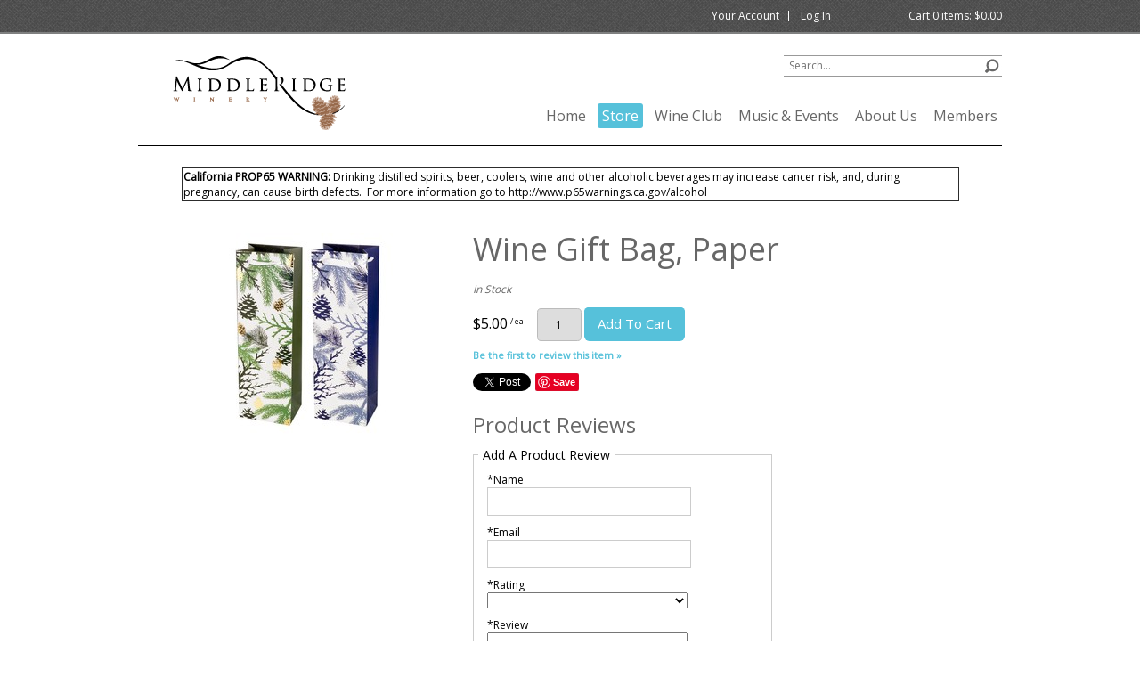

--- FILE ---
content_type: text/html; charset=utf-8
request_url: https://www.google.com/recaptcha/api2/anchor?ar=1&k=6LdQvBYTAAAAAP5Oi5g9ScTmALNxw3QegVXko56Q&co=aHR0cHM6Ly93d3cubWlkZGxlcmlkZ2UuY29tOjQ0Mw..&hl=en&v=PoyoqOPhxBO7pBk68S4YbpHZ&size=normal&anchor-ms=20000&execute-ms=30000&cb=wnbzk4sg2t5y
body_size: 49346
content:
<!DOCTYPE HTML><html dir="ltr" lang="en"><head><meta http-equiv="Content-Type" content="text/html; charset=UTF-8">
<meta http-equiv="X-UA-Compatible" content="IE=edge">
<title>reCAPTCHA</title>
<style type="text/css">
/* cyrillic-ext */
@font-face {
  font-family: 'Roboto';
  font-style: normal;
  font-weight: 400;
  font-stretch: 100%;
  src: url(//fonts.gstatic.com/s/roboto/v48/KFO7CnqEu92Fr1ME7kSn66aGLdTylUAMa3GUBHMdazTgWw.woff2) format('woff2');
  unicode-range: U+0460-052F, U+1C80-1C8A, U+20B4, U+2DE0-2DFF, U+A640-A69F, U+FE2E-FE2F;
}
/* cyrillic */
@font-face {
  font-family: 'Roboto';
  font-style: normal;
  font-weight: 400;
  font-stretch: 100%;
  src: url(//fonts.gstatic.com/s/roboto/v48/KFO7CnqEu92Fr1ME7kSn66aGLdTylUAMa3iUBHMdazTgWw.woff2) format('woff2');
  unicode-range: U+0301, U+0400-045F, U+0490-0491, U+04B0-04B1, U+2116;
}
/* greek-ext */
@font-face {
  font-family: 'Roboto';
  font-style: normal;
  font-weight: 400;
  font-stretch: 100%;
  src: url(//fonts.gstatic.com/s/roboto/v48/KFO7CnqEu92Fr1ME7kSn66aGLdTylUAMa3CUBHMdazTgWw.woff2) format('woff2');
  unicode-range: U+1F00-1FFF;
}
/* greek */
@font-face {
  font-family: 'Roboto';
  font-style: normal;
  font-weight: 400;
  font-stretch: 100%;
  src: url(//fonts.gstatic.com/s/roboto/v48/KFO7CnqEu92Fr1ME7kSn66aGLdTylUAMa3-UBHMdazTgWw.woff2) format('woff2');
  unicode-range: U+0370-0377, U+037A-037F, U+0384-038A, U+038C, U+038E-03A1, U+03A3-03FF;
}
/* math */
@font-face {
  font-family: 'Roboto';
  font-style: normal;
  font-weight: 400;
  font-stretch: 100%;
  src: url(//fonts.gstatic.com/s/roboto/v48/KFO7CnqEu92Fr1ME7kSn66aGLdTylUAMawCUBHMdazTgWw.woff2) format('woff2');
  unicode-range: U+0302-0303, U+0305, U+0307-0308, U+0310, U+0312, U+0315, U+031A, U+0326-0327, U+032C, U+032F-0330, U+0332-0333, U+0338, U+033A, U+0346, U+034D, U+0391-03A1, U+03A3-03A9, U+03B1-03C9, U+03D1, U+03D5-03D6, U+03F0-03F1, U+03F4-03F5, U+2016-2017, U+2034-2038, U+203C, U+2040, U+2043, U+2047, U+2050, U+2057, U+205F, U+2070-2071, U+2074-208E, U+2090-209C, U+20D0-20DC, U+20E1, U+20E5-20EF, U+2100-2112, U+2114-2115, U+2117-2121, U+2123-214F, U+2190, U+2192, U+2194-21AE, U+21B0-21E5, U+21F1-21F2, U+21F4-2211, U+2213-2214, U+2216-22FF, U+2308-230B, U+2310, U+2319, U+231C-2321, U+2336-237A, U+237C, U+2395, U+239B-23B7, U+23D0, U+23DC-23E1, U+2474-2475, U+25AF, U+25B3, U+25B7, U+25BD, U+25C1, U+25CA, U+25CC, U+25FB, U+266D-266F, U+27C0-27FF, U+2900-2AFF, U+2B0E-2B11, U+2B30-2B4C, U+2BFE, U+3030, U+FF5B, U+FF5D, U+1D400-1D7FF, U+1EE00-1EEFF;
}
/* symbols */
@font-face {
  font-family: 'Roboto';
  font-style: normal;
  font-weight: 400;
  font-stretch: 100%;
  src: url(//fonts.gstatic.com/s/roboto/v48/KFO7CnqEu92Fr1ME7kSn66aGLdTylUAMaxKUBHMdazTgWw.woff2) format('woff2');
  unicode-range: U+0001-000C, U+000E-001F, U+007F-009F, U+20DD-20E0, U+20E2-20E4, U+2150-218F, U+2190, U+2192, U+2194-2199, U+21AF, U+21E6-21F0, U+21F3, U+2218-2219, U+2299, U+22C4-22C6, U+2300-243F, U+2440-244A, U+2460-24FF, U+25A0-27BF, U+2800-28FF, U+2921-2922, U+2981, U+29BF, U+29EB, U+2B00-2BFF, U+4DC0-4DFF, U+FFF9-FFFB, U+10140-1018E, U+10190-1019C, U+101A0, U+101D0-101FD, U+102E0-102FB, U+10E60-10E7E, U+1D2C0-1D2D3, U+1D2E0-1D37F, U+1F000-1F0FF, U+1F100-1F1AD, U+1F1E6-1F1FF, U+1F30D-1F30F, U+1F315, U+1F31C, U+1F31E, U+1F320-1F32C, U+1F336, U+1F378, U+1F37D, U+1F382, U+1F393-1F39F, U+1F3A7-1F3A8, U+1F3AC-1F3AF, U+1F3C2, U+1F3C4-1F3C6, U+1F3CA-1F3CE, U+1F3D4-1F3E0, U+1F3ED, U+1F3F1-1F3F3, U+1F3F5-1F3F7, U+1F408, U+1F415, U+1F41F, U+1F426, U+1F43F, U+1F441-1F442, U+1F444, U+1F446-1F449, U+1F44C-1F44E, U+1F453, U+1F46A, U+1F47D, U+1F4A3, U+1F4B0, U+1F4B3, U+1F4B9, U+1F4BB, U+1F4BF, U+1F4C8-1F4CB, U+1F4D6, U+1F4DA, U+1F4DF, U+1F4E3-1F4E6, U+1F4EA-1F4ED, U+1F4F7, U+1F4F9-1F4FB, U+1F4FD-1F4FE, U+1F503, U+1F507-1F50B, U+1F50D, U+1F512-1F513, U+1F53E-1F54A, U+1F54F-1F5FA, U+1F610, U+1F650-1F67F, U+1F687, U+1F68D, U+1F691, U+1F694, U+1F698, U+1F6AD, U+1F6B2, U+1F6B9-1F6BA, U+1F6BC, U+1F6C6-1F6CF, U+1F6D3-1F6D7, U+1F6E0-1F6EA, U+1F6F0-1F6F3, U+1F6F7-1F6FC, U+1F700-1F7FF, U+1F800-1F80B, U+1F810-1F847, U+1F850-1F859, U+1F860-1F887, U+1F890-1F8AD, U+1F8B0-1F8BB, U+1F8C0-1F8C1, U+1F900-1F90B, U+1F93B, U+1F946, U+1F984, U+1F996, U+1F9E9, U+1FA00-1FA6F, U+1FA70-1FA7C, U+1FA80-1FA89, U+1FA8F-1FAC6, U+1FACE-1FADC, U+1FADF-1FAE9, U+1FAF0-1FAF8, U+1FB00-1FBFF;
}
/* vietnamese */
@font-face {
  font-family: 'Roboto';
  font-style: normal;
  font-weight: 400;
  font-stretch: 100%;
  src: url(//fonts.gstatic.com/s/roboto/v48/KFO7CnqEu92Fr1ME7kSn66aGLdTylUAMa3OUBHMdazTgWw.woff2) format('woff2');
  unicode-range: U+0102-0103, U+0110-0111, U+0128-0129, U+0168-0169, U+01A0-01A1, U+01AF-01B0, U+0300-0301, U+0303-0304, U+0308-0309, U+0323, U+0329, U+1EA0-1EF9, U+20AB;
}
/* latin-ext */
@font-face {
  font-family: 'Roboto';
  font-style: normal;
  font-weight: 400;
  font-stretch: 100%;
  src: url(//fonts.gstatic.com/s/roboto/v48/KFO7CnqEu92Fr1ME7kSn66aGLdTylUAMa3KUBHMdazTgWw.woff2) format('woff2');
  unicode-range: U+0100-02BA, U+02BD-02C5, U+02C7-02CC, U+02CE-02D7, U+02DD-02FF, U+0304, U+0308, U+0329, U+1D00-1DBF, U+1E00-1E9F, U+1EF2-1EFF, U+2020, U+20A0-20AB, U+20AD-20C0, U+2113, U+2C60-2C7F, U+A720-A7FF;
}
/* latin */
@font-face {
  font-family: 'Roboto';
  font-style: normal;
  font-weight: 400;
  font-stretch: 100%;
  src: url(//fonts.gstatic.com/s/roboto/v48/KFO7CnqEu92Fr1ME7kSn66aGLdTylUAMa3yUBHMdazQ.woff2) format('woff2');
  unicode-range: U+0000-00FF, U+0131, U+0152-0153, U+02BB-02BC, U+02C6, U+02DA, U+02DC, U+0304, U+0308, U+0329, U+2000-206F, U+20AC, U+2122, U+2191, U+2193, U+2212, U+2215, U+FEFF, U+FFFD;
}
/* cyrillic-ext */
@font-face {
  font-family: 'Roboto';
  font-style: normal;
  font-weight: 500;
  font-stretch: 100%;
  src: url(//fonts.gstatic.com/s/roboto/v48/KFO7CnqEu92Fr1ME7kSn66aGLdTylUAMa3GUBHMdazTgWw.woff2) format('woff2');
  unicode-range: U+0460-052F, U+1C80-1C8A, U+20B4, U+2DE0-2DFF, U+A640-A69F, U+FE2E-FE2F;
}
/* cyrillic */
@font-face {
  font-family: 'Roboto';
  font-style: normal;
  font-weight: 500;
  font-stretch: 100%;
  src: url(//fonts.gstatic.com/s/roboto/v48/KFO7CnqEu92Fr1ME7kSn66aGLdTylUAMa3iUBHMdazTgWw.woff2) format('woff2');
  unicode-range: U+0301, U+0400-045F, U+0490-0491, U+04B0-04B1, U+2116;
}
/* greek-ext */
@font-face {
  font-family: 'Roboto';
  font-style: normal;
  font-weight: 500;
  font-stretch: 100%;
  src: url(//fonts.gstatic.com/s/roboto/v48/KFO7CnqEu92Fr1ME7kSn66aGLdTylUAMa3CUBHMdazTgWw.woff2) format('woff2');
  unicode-range: U+1F00-1FFF;
}
/* greek */
@font-face {
  font-family: 'Roboto';
  font-style: normal;
  font-weight: 500;
  font-stretch: 100%;
  src: url(//fonts.gstatic.com/s/roboto/v48/KFO7CnqEu92Fr1ME7kSn66aGLdTylUAMa3-UBHMdazTgWw.woff2) format('woff2');
  unicode-range: U+0370-0377, U+037A-037F, U+0384-038A, U+038C, U+038E-03A1, U+03A3-03FF;
}
/* math */
@font-face {
  font-family: 'Roboto';
  font-style: normal;
  font-weight: 500;
  font-stretch: 100%;
  src: url(//fonts.gstatic.com/s/roboto/v48/KFO7CnqEu92Fr1ME7kSn66aGLdTylUAMawCUBHMdazTgWw.woff2) format('woff2');
  unicode-range: U+0302-0303, U+0305, U+0307-0308, U+0310, U+0312, U+0315, U+031A, U+0326-0327, U+032C, U+032F-0330, U+0332-0333, U+0338, U+033A, U+0346, U+034D, U+0391-03A1, U+03A3-03A9, U+03B1-03C9, U+03D1, U+03D5-03D6, U+03F0-03F1, U+03F4-03F5, U+2016-2017, U+2034-2038, U+203C, U+2040, U+2043, U+2047, U+2050, U+2057, U+205F, U+2070-2071, U+2074-208E, U+2090-209C, U+20D0-20DC, U+20E1, U+20E5-20EF, U+2100-2112, U+2114-2115, U+2117-2121, U+2123-214F, U+2190, U+2192, U+2194-21AE, U+21B0-21E5, U+21F1-21F2, U+21F4-2211, U+2213-2214, U+2216-22FF, U+2308-230B, U+2310, U+2319, U+231C-2321, U+2336-237A, U+237C, U+2395, U+239B-23B7, U+23D0, U+23DC-23E1, U+2474-2475, U+25AF, U+25B3, U+25B7, U+25BD, U+25C1, U+25CA, U+25CC, U+25FB, U+266D-266F, U+27C0-27FF, U+2900-2AFF, U+2B0E-2B11, U+2B30-2B4C, U+2BFE, U+3030, U+FF5B, U+FF5D, U+1D400-1D7FF, U+1EE00-1EEFF;
}
/* symbols */
@font-face {
  font-family: 'Roboto';
  font-style: normal;
  font-weight: 500;
  font-stretch: 100%;
  src: url(//fonts.gstatic.com/s/roboto/v48/KFO7CnqEu92Fr1ME7kSn66aGLdTylUAMaxKUBHMdazTgWw.woff2) format('woff2');
  unicode-range: U+0001-000C, U+000E-001F, U+007F-009F, U+20DD-20E0, U+20E2-20E4, U+2150-218F, U+2190, U+2192, U+2194-2199, U+21AF, U+21E6-21F0, U+21F3, U+2218-2219, U+2299, U+22C4-22C6, U+2300-243F, U+2440-244A, U+2460-24FF, U+25A0-27BF, U+2800-28FF, U+2921-2922, U+2981, U+29BF, U+29EB, U+2B00-2BFF, U+4DC0-4DFF, U+FFF9-FFFB, U+10140-1018E, U+10190-1019C, U+101A0, U+101D0-101FD, U+102E0-102FB, U+10E60-10E7E, U+1D2C0-1D2D3, U+1D2E0-1D37F, U+1F000-1F0FF, U+1F100-1F1AD, U+1F1E6-1F1FF, U+1F30D-1F30F, U+1F315, U+1F31C, U+1F31E, U+1F320-1F32C, U+1F336, U+1F378, U+1F37D, U+1F382, U+1F393-1F39F, U+1F3A7-1F3A8, U+1F3AC-1F3AF, U+1F3C2, U+1F3C4-1F3C6, U+1F3CA-1F3CE, U+1F3D4-1F3E0, U+1F3ED, U+1F3F1-1F3F3, U+1F3F5-1F3F7, U+1F408, U+1F415, U+1F41F, U+1F426, U+1F43F, U+1F441-1F442, U+1F444, U+1F446-1F449, U+1F44C-1F44E, U+1F453, U+1F46A, U+1F47D, U+1F4A3, U+1F4B0, U+1F4B3, U+1F4B9, U+1F4BB, U+1F4BF, U+1F4C8-1F4CB, U+1F4D6, U+1F4DA, U+1F4DF, U+1F4E3-1F4E6, U+1F4EA-1F4ED, U+1F4F7, U+1F4F9-1F4FB, U+1F4FD-1F4FE, U+1F503, U+1F507-1F50B, U+1F50D, U+1F512-1F513, U+1F53E-1F54A, U+1F54F-1F5FA, U+1F610, U+1F650-1F67F, U+1F687, U+1F68D, U+1F691, U+1F694, U+1F698, U+1F6AD, U+1F6B2, U+1F6B9-1F6BA, U+1F6BC, U+1F6C6-1F6CF, U+1F6D3-1F6D7, U+1F6E0-1F6EA, U+1F6F0-1F6F3, U+1F6F7-1F6FC, U+1F700-1F7FF, U+1F800-1F80B, U+1F810-1F847, U+1F850-1F859, U+1F860-1F887, U+1F890-1F8AD, U+1F8B0-1F8BB, U+1F8C0-1F8C1, U+1F900-1F90B, U+1F93B, U+1F946, U+1F984, U+1F996, U+1F9E9, U+1FA00-1FA6F, U+1FA70-1FA7C, U+1FA80-1FA89, U+1FA8F-1FAC6, U+1FACE-1FADC, U+1FADF-1FAE9, U+1FAF0-1FAF8, U+1FB00-1FBFF;
}
/* vietnamese */
@font-face {
  font-family: 'Roboto';
  font-style: normal;
  font-weight: 500;
  font-stretch: 100%;
  src: url(//fonts.gstatic.com/s/roboto/v48/KFO7CnqEu92Fr1ME7kSn66aGLdTylUAMa3OUBHMdazTgWw.woff2) format('woff2');
  unicode-range: U+0102-0103, U+0110-0111, U+0128-0129, U+0168-0169, U+01A0-01A1, U+01AF-01B0, U+0300-0301, U+0303-0304, U+0308-0309, U+0323, U+0329, U+1EA0-1EF9, U+20AB;
}
/* latin-ext */
@font-face {
  font-family: 'Roboto';
  font-style: normal;
  font-weight: 500;
  font-stretch: 100%;
  src: url(//fonts.gstatic.com/s/roboto/v48/KFO7CnqEu92Fr1ME7kSn66aGLdTylUAMa3KUBHMdazTgWw.woff2) format('woff2');
  unicode-range: U+0100-02BA, U+02BD-02C5, U+02C7-02CC, U+02CE-02D7, U+02DD-02FF, U+0304, U+0308, U+0329, U+1D00-1DBF, U+1E00-1E9F, U+1EF2-1EFF, U+2020, U+20A0-20AB, U+20AD-20C0, U+2113, U+2C60-2C7F, U+A720-A7FF;
}
/* latin */
@font-face {
  font-family: 'Roboto';
  font-style: normal;
  font-weight: 500;
  font-stretch: 100%;
  src: url(//fonts.gstatic.com/s/roboto/v48/KFO7CnqEu92Fr1ME7kSn66aGLdTylUAMa3yUBHMdazQ.woff2) format('woff2');
  unicode-range: U+0000-00FF, U+0131, U+0152-0153, U+02BB-02BC, U+02C6, U+02DA, U+02DC, U+0304, U+0308, U+0329, U+2000-206F, U+20AC, U+2122, U+2191, U+2193, U+2212, U+2215, U+FEFF, U+FFFD;
}
/* cyrillic-ext */
@font-face {
  font-family: 'Roboto';
  font-style: normal;
  font-weight: 900;
  font-stretch: 100%;
  src: url(//fonts.gstatic.com/s/roboto/v48/KFO7CnqEu92Fr1ME7kSn66aGLdTylUAMa3GUBHMdazTgWw.woff2) format('woff2');
  unicode-range: U+0460-052F, U+1C80-1C8A, U+20B4, U+2DE0-2DFF, U+A640-A69F, U+FE2E-FE2F;
}
/* cyrillic */
@font-face {
  font-family: 'Roboto';
  font-style: normal;
  font-weight: 900;
  font-stretch: 100%;
  src: url(//fonts.gstatic.com/s/roboto/v48/KFO7CnqEu92Fr1ME7kSn66aGLdTylUAMa3iUBHMdazTgWw.woff2) format('woff2');
  unicode-range: U+0301, U+0400-045F, U+0490-0491, U+04B0-04B1, U+2116;
}
/* greek-ext */
@font-face {
  font-family: 'Roboto';
  font-style: normal;
  font-weight: 900;
  font-stretch: 100%;
  src: url(//fonts.gstatic.com/s/roboto/v48/KFO7CnqEu92Fr1ME7kSn66aGLdTylUAMa3CUBHMdazTgWw.woff2) format('woff2');
  unicode-range: U+1F00-1FFF;
}
/* greek */
@font-face {
  font-family: 'Roboto';
  font-style: normal;
  font-weight: 900;
  font-stretch: 100%;
  src: url(//fonts.gstatic.com/s/roboto/v48/KFO7CnqEu92Fr1ME7kSn66aGLdTylUAMa3-UBHMdazTgWw.woff2) format('woff2');
  unicode-range: U+0370-0377, U+037A-037F, U+0384-038A, U+038C, U+038E-03A1, U+03A3-03FF;
}
/* math */
@font-face {
  font-family: 'Roboto';
  font-style: normal;
  font-weight: 900;
  font-stretch: 100%;
  src: url(//fonts.gstatic.com/s/roboto/v48/KFO7CnqEu92Fr1ME7kSn66aGLdTylUAMawCUBHMdazTgWw.woff2) format('woff2');
  unicode-range: U+0302-0303, U+0305, U+0307-0308, U+0310, U+0312, U+0315, U+031A, U+0326-0327, U+032C, U+032F-0330, U+0332-0333, U+0338, U+033A, U+0346, U+034D, U+0391-03A1, U+03A3-03A9, U+03B1-03C9, U+03D1, U+03D5-03D6, U+03F0-03F1, U+03F4-03F5, U+2016-2017, U+2034-2038, U+203C, U+2040, U+2043, U+2047, U+2050, U+2057, U+205F, U+2070-2071, U+2074-208E, U+2090-209C, U+20D0-20DC, U+20E1, U+20E5-20EF, U+2100-2112, U+2114-2115, U+2117-2121, U+2123-214F, U+2190, U+2192, U+2194-21AE, U+21B0-21E5, U+21F1-21F2, U+21F4-2211, U+2213-2214, U+2216-22FF, U+2308-230B, U+2310, U+2319, U+231C-2321, U+2336-237A, U+237C, U+2395, U+239B-23B7, U+23D0, U+23DC-23E1, U+2474-2475, U+25AF, U+25B3, U+25B7, U+25BD, U+25C1, U+25CA, U+25CC, U+25FB, U+266D-266F, U+27C0-27FF, U+2900-2AFF, U+2B0E-2B11, U+2B30-2B4C, U+2BFE, U+3030, U+FF5B, U+FF5D, U+1D400-1D7FF, U+1EE00-1EEFF;
}
/* symbols */
@font-face {
  font-family: 'Roboto';
  font-style: normal;
  font-weight: 900;
  font-stretch: 100%;
  src: url(//fonts.gstatic.com/s/roboto/v48/KFO7CnqEu92Fr1ME7kSn66aGLdTylUAMaxKUBHMdazTgWw.woff2) format('woff2');
  unicode-range: U+0001-000C, U+000E-001F, U+007F-009F, U+20DD-20E0, U+20E2-20E4, U+2150-218F, U+2190, U+2192, U+2194-2199, U+21AF, U+21E6-21F0, U+21F3, U+2218-2219, U+2299, U+22C4-22C6, U+2300-243F, U+2440-244A, U+2460-24FF, U+25A0-27BF, U+2800-28FF, U+2921-2922, U+2981, U+29BF, U+29EB, U+2B00-2BFF, U+4DC0-4DFF, U+FFF9-FFFB, U+10140-1018E, U+10190-1019C, U+101A0, U+101D0-101FD, U+102E0-102FB, U+10E60-10E7E, U+1D2C0-1D2D3, U+1D2E0-1D37F, U+1F000-1F0FF, U+1F100-1F1AD, U+1F1E6-1F1FF, U+1F30D-1F30F, U+1F315, U+1F31C, U+1F31E, U+1F320-1F32C, U+1F336, U+1F378, U+1F37D, U+1F382, U+1F393-1F39F, U+1F3A7-1F3A8, U+1F3AC-1F3AF, U+1F3C2, U+1F3C4-1F3C6, U+1F3CA-1F3CE, U+1F3D4-1F3E0, U+1F3ED, U+1F3F1-1F3F3, U+1F3F5-1F3F7, U+1F408, U+1F415, U+1F41F, U+1F426, U+1F43F, U+1F441-1F442, U+1F444, U+1F446-1F449, U+1F44C-1F44E, U+1F453, U+1F46A, U+1F47D, U+1F4A3, U+1F4B0, U+1F4B3, U+1F4B9, U+1F4BB, U+1F4BF, U+1F4C8-1F4CB, U+1F4D6, U+1F4DA, U+1F4DF, U+1F4E3-1F4E6, U+1F4EA-1F4ED, U+1F4F7, U+1F4F9-1F4FB, U+1F4FD-1F4FE, U+1F503, U+1F507-1F50B, U+1F50D, U+1F512-1F513, U+1F53E-1F54A, U+1F54F-1F5FA, U+1F610, U+1F650-1F67F, U+1F687, U+1F68D, U+1F691, U+1F694, U+1F698, U+1F6AD, U+1F6B2, U+1F6B9-1F6BA, U+1F6BC, U+1F6C6-1F6CF, U+1F6D3-1F6D7, U+1F6E0-1F6EA, U+1F6F0-1F6F3, U+1F6F7-1F6FC, U+1F700-1F7FF, U+1F800-1F80B, U+1F810-1F847, U+1F850-1F859, U+1F860-1F887, U+1F890-1F8AD, U+1F8B0-1F8BB, U+1F8C0-1F8C1, U+1F900-1F90B, U+1F93B, U+1F946, U+1F984, U+1F996, U+1F9E9, U+1FA00-1FA6F, U+1FA70-1FA7C, U+1FA80-1FA89, U+1FA8F-1FAC6, U+1FACE-1FADC, U+1FADF-1FAE9, U+1FAF0-1FAF8, U+1FB00-1FBFF;
}
/* vietnamese */
@font-face {
  font-family: 'Roboto';
  font-style: normal;
  font-weight: 900;
  font-stretch: 100%;
  src: url(//fonts.gstatic.com/s/roboto/v48/KFO7CnqEu92Fr1ME7kSn66aGLdTylUAMa3OUBHMdazTgWw.woff2) format('woff2');
  unicode-range: U+0102-0103, U+0110-0111, U+0128-0129, U+0168-0169, U+01A0-01A1, U+01AF-01B0, U+0300-0301, U+0303-0304, U+0308-0309, U+0323, U+0329, U+1EA0-1EF9, U+20AB;
}
/* latin-ext */
@font-face {
  font-family: 'Roboto';
  font-style: normal;
  font-weight: 900;
  font-stretch: 100%;
  src: url(//fonts.gstatic.com/s/roboto/v48/KFO7CnqEu92Fr1ME7kSn66aGLdTylUAMa3KUBHMdazTgWw.woff2) format('woff2');
  unicode-range: U+0100-02BA, U+02BD-02C5, U+02C7-02CC, U+02CE-02D7, U+02DD-02FF, U+0304, U+0308, U+0329, U+1D00-1DBF, U+1E00-1E9F, U+1EF2-1EFF, U+2020, U+20A0-20AB, U+20AD-20C0, U+2113, U+2C60-2C7F, U+A720-A7FF;
}
/* latin */
@font-face {
  font-family: 'Roboto';
  font-style: normal;
  font-weight: 900;
  font-stretch: 100%;
  src: url(//fonts.gstatic.com/s/roboto/v48/KFO7CnqEu92Fr1ME7kSn66aGLdTylUAMa3yUBHMdazQ.woff2) format('woff2');
  unicode-range: U+0000-00FF, U+0131, U+0152-0153, U+02BB-02BC, U+02C6, U+02DA, U+02DC, U+0304, U+0308, U+0329, U+2000-206F, U+20AC, U+2122, U+2191, U+2193, U+2212, U+2215, U+FEFF, U+FFFD;
}

</style>
<link rel="stylesheet" type="text/css" href="https://www.gstatic.com/recaptcha/releases/PoyoqOPhxBO7pBk68S4YbpHZ/styles__ltr.css">
<script nonce="rkxHiETUU7_N3uCJ_ZwHbQ" type="text/javascript">window['__recaptcha_api'] = 'https://www.google.com/recaptcha/api2/';</script>
<script type="text/javascript" src="https://www.gstatic.com/recaptcha/releases/PoyoqOPhxBO7pBk68S4YbpHZ/recaptcha__en.js" nonce="rkxHiETUU7_N3uCJ_ZwHbQ">
      
    </script></head>
<body><div id="rc-anchor-alert" class="rc-anchor-alert"></div>
<input type="hidden" id="recaptcha-token" value="[base64]">
<script type="text/javascript" nonce="rkxHiETUU7_N3uCJ_ZwHbQ">
      recaptcha.anchor.Main.init("[\x22ainput\x22,[\x22bgdata\x22,\x22\x22,\[base64]/[base64]/[base64]/[base64]/[base64]/[base64]/[base64]/[base64]/[base64]/[base64]\\u003d\x22,\[base64]\\u003d\x22,\x22QTLCnwTCicK1WVIUw4BJwqphL8OWJG5sw4HDm8Knw7Asw5vDp2/[base64]/Dmgo8U8KwI2bClFpGDwU6woh6T0siTcKcAl1ZQVJOYG1Xcho/KcO1AgV7wr3DvlrDlMKTw68Aw4TDqgPDqEVbZsKew5LCiVwVMMKULmfCucO/[base64]/Dr8OgP8KHw4kJV3nDiMKyw6nDsjnDoVAKantNCW8gwq/Dm17DuRnDnsOjIVfDrhnDu2jCrA3Cg8K5woUTw48oWFgIwpfCiE8+w4/[base64]/DsUYaDSDCuH5fDcOMwqkNCgIXUj7DmcKLAkZBwprDtQbDoMKMw6wdA2nDkcOYGyvCohMwb8K3c0Q1w4fDu0fDg8Kaw6d8w5g/G8O6fVrCv8KawpRtBXbDq8KkbiXDrsKUdMOHwp7CsCd4wq3CrFZdw7ImPMOFCGTCh2TDqhPCgMKiDcKMwpUgf8KcH8OvO8OycsKvQVzCkxV8b8KLfsK4ZCQAwrfDg8Kmwqs2BcOJZFjCosOSw4/ClXALd8Oew7NMwqQzw6/CgzQCDMOow6lhKMOSwp0zBGpkw4vDt8K8D8K9wofDm8KwNsKOBQTDjsOEwq4IwoXDisKSwpbDgcOqbsOlNCkHwoEJecKGS8OWbloGwoYyMSvDu2Y/GWwBw7rCpcK1wqBPw7DDo8OEZUrCtTHClMK+IcOFw7LCrFTCpcOOPsOoHsOwaXxgw5AjXcK6SsOPB8Kqw4LDkBnDlMKpw6AMD8OFF2zCpUp/[base64]/w5ovwp9zPEPDtsKLwovCsFoRZMKrM8KqwogrGV1TwqkbOcKYdcK/[base64]/DtgDDsHDCnlzDjsKowpJefcKDP8K8w6xSwrfDog3DisKpw4LDjcOwI8K3esOsFx45wpjCtBPCvT3DpnRFw6lYw47CgMOJw5x8H8K7TsO9w5/DjMKQfsKXwoLCinPCu3/CihvCvWJYw7N/VcKqw51ra1cCwobDhHNJZhPDrQTCh8OpQmN7w7/CvQ3DoV4Pw5ZjwrHCm8O0wqpGVMKdGsKzdcO3w4AdwobCsRM0JMKEJ8KOw77CsMKTwqfDv8KefsKKw4zCq8Oww6HCg8Kdw50ywqtTXyMbHcKlw7HDlMObJGJiEkIow4oLChvCmsO9BMO2w7fCqsODw73DtMOIDcOpKirDg8KjM8OlfA/[base64]/Dq8OwwojDhGUWw6JraDUowqDDnTHDrCddC2/[base64]/CgMKSw6HDh30pw7zDlU/Dl8O6wrbCgFfCgTcsMVYowpPCtE7CpX5hRMOQwoYhFjDDqQ8EScKJw6XCi2BXwrrCm8OpRTjDjmzDiMKuY8O9eW/[base64]/DjMKMw77CucONw7QaQsOTwqzCp3zCkljCrnPCjyNywpRlw4/DrRbDiwcVA8KHRMOswplQw7JHSwbDsjBLwpheL8KsNBFswro8wrYKwrA8w5PDvMOaw63DkcKiwpwDw7h1w7HDrcKnbDLCrsOFEsOowrZVesKDVFgAw75fw4DCqMKmKlNawoUDw6DCsEJhw5VQQQ1eIcKKBgHCi8Oiwr/DiVvChBEKRWIGHMK9QMO+wojDnCdZNWzCkcO/[base64]/DpMKmwrPCuMK/HDAXwqVOw4bDolxjwqXCncO0w4k0w4MSwpzDoMKtYj/CtXjDusOawo0Ow4QPbcKnw7PCgFbDrMOaw6TDhsO1dgXDk8O8w5XDpBLCgsKXe0HCiC8hw47Cp8ODwoY/[base64]/Cv13DksO4w7goIVMGw4RswovDgivDsyHDojgfc8OhJ8O0w6dYOcKBw7BVS03CpTdowrLDpjLDkXpyURbDn8OpNcOxIsKhw5E3w7c4TMOCGklcwrvDgsOYw5vCrMKIM2MkBcOCT8Kcw77CjcO3JcKxNsK/woJBIMOGR8O7ZcO9JcOla8O7wp7CkBxrwr94VsOuSXUkE8KYwprCnyLCvXBGw77CqCXCl8KXw7DCkQ3CqsO0w5/[base64]/DqcOxwqzCk8KnaUsjPsOWw7powqN5SUTCqlbCpsKUw5PDpMOLL8KAwr/CosOAI2oDVCcEecKTaMOsw7zDrWzDkx8nw4PCk8KGwoPDjSrDuwLDmyTCjifCh2YNw5Y+wok1w7RCwprDmxUSw61Rw5HDvMOIL8Kcw7cec8KswrHCg2bCi0JMSUtbH8OGeG7CjMKrw4phZxzDlMKtC8O1fwotwq4AcU9SZgU5wqdTcUgGw7w/w5tQYsOAw4hpccOmwrLCl1ZjdsK8wr/ClMOuTMOrQcODeE/DmsO4woYuw6Jzwr5nX8OEw4J/w4XCjcKhCMKfHW/CkMKVwpjDqcK1bMOjB8O0w5QVwoJGf2Asw4nCl8OAwqDCmivDqMO/w79kw6XDnmzCpiZzCcOzwofDrhlqK1PCvF0KGMKofMO+IsKcC3rDugxcwo3CrsOgGGbCp3JzWMOfJ8K/woMVQVXDkiZmwoLDkjx5wp/DrhBEW8KZe8K/LlPClMKrwpbDh3zChHgHK8Kvw7/DtcOgUC7CksKKfMOsw7IxJHnChkVxw4XDjV9Xw79twqYFwrrDqMKRw7rDrhZ6wqbDjQkxBcKbGgUXdcOfIxZ8woFCwrEdP2jCi0DCm8ONwoJ2w6fDtcO7w7J0w5dgw6xgwrPCncOGTsOBRRpIQX/CsMKJwo52w7zDksKDwoEAfCdxZk0/w6ZNb8OYw7d1OsKcbi97wonCscOAw7XDqlA/[base64]/[base64]/[base64]/w5gqw4Mpwq3ChGkLwpTCgCnCvMOowoppHhVVw6Qxw6fDjsOPZ2XDijLCrMKUQsODTElxwpTDsCPCpwsdVMOYw6xeWMOYJE8iwqFNYcOAYMKpJsORC1dnwrFzwrLCqMOjwpjDp8K9w7Jswo/CssKUecOQOsOrdEDDoW/DsHvDiX4jwpHDnsOYw4AAwrHClsK9LsOJwot/w4TCl8KCw5LDnsKfwrjDiVXCiXfDrnddLMOCIsObUilBwpROwqQwwrvDgcOwQH7DvntLOMKoHCXDpx8qBMOqwovCosOtwp/CjsOzNkLDq8Kdw6AHworDs0fDrmArw6zCiywmwrrCqsOfdsKrwqXDqsKaMRQ/wqzCiFU3JcOfwpIXZ8OFw4sYbV5oAsOlVMKxVkjDnBkzwqVow53DgcK7woctZcOaw4/CqsOGwpzCgC3Dj0tMw4jCtsOFwoXCm8OoRsKlw54tHldfQ8KCw6PCpH8qOxXChcOxRngZw7DDrApGw7BBSMKaDMKJe8OEdhcIb8OEw6jCsGkEw70KNsKXwr8dUW3CkMOkwqbCisOCZcKZKnjDhgBZwpYWw6p1GT7CgMO8A8Onw5cGcsOrYW/[base64]/CvsKcworCl8KMJsKiwo5zwpAJcV5VTHRKw5B0w6DDlEXCksOMwonCusOkwrrDvcKzTnpFPhccN2Z5EGPDmMK/wpwMw4IJOcK3eMO4w57CscO+E8OYwrDCl3E3GsOGF2jCgVgCw7fDpB7CkEoySsOVw7oMw63ChVRZaBfDgMKzwpQoKMOAw6rCoMOme8O+wqYsYwrCi2TDrDBKw5DCjHVEBsKDMjrDlSZcw6dVKcOgJsOxEcOSa1gGwpgOwqFJw6EPw5xjw7/[base64]/[base64]/[base64]/[base64]/[base64]/wrnCoEvChxfCr8O3EsKja143wpBjL298XsKCwqA7QsOxworCkcO+KQQEX8Kaw6rCpHZ1w5jCrR/Cp3E8w4JoS3hvw6PCqFsaUD/CtTpuwrDCoHXCoSYWwqk3ScKKw5vDhETDvsONw6EgwonCgHthwrVPecOZcMKCRsKDQULDgh9/D3sQJMOyCgMPw7PCg2HDmsKkw5zCsMKCXTguw4lgw49DPF5Ww7HDnBzCqsKyFHLCsDbCgWvChMKAWXV6CWo/wqDChcOTGsKQwoPCtsKgDcKsYcOqRADCu8OBYQbCjsOSP1pcw7NDZhYawo1fwoAoKsOcwpcww6zDicOkw5gRTX3Cum4wD2jDogbCuMKFw5/[base64]/w5JewpTDhgBqUsOVwox5V8K0MlHCnQPDtGI8acKEXVDCsCBIE8KQCsKew6PCgTrDvCwtw6I5wptnwrBIw5PCkcK2w4PDucKcPx/DowN1eG5zVAUbwokcwp4vw4sFw6VmLl3CsBbChMK0wpwOw6N/w5DCvEQEw5HCpCLDh8Kfw5vCvVfDlwjCqcOHAjxGMsOBw495wqnCvcOTwpI2wotOw4o0TsOKwrvDs8OSEFbClMOlwpk3w53DsRoGw7TDncKcLV4xcRbCqDFvSsOec0TDmcKXwq/DgRDDmMKLw5LCjsOrwq88YMOXWcK6DcKawr/DmHsyw4ZLwqTCs2EcE8KcYsK4cinDo2IZNsOFwrfDh8OuTSYFIXDCpUbCo13DmWc0BsOjR8O/QWrCqGbCuxjDjH/CisOPe8OFwp/CjMOSwrJQFGTDn8O6KMOSwonCocKXN8KlRwpHZWjDl8O/[base64]/wrktw5/CrMOGO8K+woLCrTp5wpM5dHjCg8OJwq/DlcKgX8OYe0HCpsOiDj7CpXTCv8KFwr0QF8KcwpzDh1PCmMKBNV1cFcK2TcOcwoXDjsKPwqc9wo/DvG06w4LDjcKBw69CNMOIS8KTZ1rCiMObF8KAwqEYEXwnBcKhw6BAwrZkDsOEccK5w67ChVbChMKsCsOhVXLDrcOoSsK/KsOjwpR7wrnCtcO2SD4dacO6SR4+w45jw7pOWiYYWsO8UgZxZMKRNQbDkHLCq8KLw6xpwrfCsMKmw4LCvMKQU1wIwoRpR8KpJD3DuMKJwpZ7ZQlIwoTCpBvDgCYPCcOqwqBKwq9vYMK9TsOQwpvDmW8VSTpMcU7DgxrCiC7CnMOfwq/Dh8KWX8KTBFJywqzDrQgNOMKTw4bCiWAqBgHCkCVxwoVWKsKsQBDDkMOsEcKVcTo+TQAEBMOGIgHCtsOKw4IPHyc4wrTDtUZ+w6XDmsOxaGZJSQQNw5RswqTCv8O7w6XCshHDq8KbAMOJwpXCtR/[base64]/CpcKbcsK6wqzDp8KCw5Bqw79qXgw4b1g0WcKVYgzDjcKaVsKQw6FBCStWwoNDBMOgRcKUZ8Ovw5MtwodyEMO/wrJkHMKgw7YMw6pGb8KDY8OiMcOOEml8wqLCoFvDp8KHwpLDnsKCUMO1cWkNCUw3ckFwwqwZPHDDpcO4wokrERgsw5oHDGLCj8OHw6zCulPDisOMYMOcP8KAwq8+ZsOXEAE4anUFXTbDgyzDuMKzWsKJw7DCv8KefSTCjMKEQyLDnsKcdiENJMKUMMOlwq/DkXzDn8KWw4XCp8OiwrPDg11dJDsLwqMfYBnDvcKew6w1w7Eow7wVwq3CqcKLdiAFw45fw7DCt0jDucOBPMOPNMO0wr3DhcKsMEc/wpcCQi4iAcKsw4DCuRTDtMKiwqwuZ8KsCB4iw4XDtFnDvhPDsjnChsOZw4cyCMOswqrDqcKAd8K8wrlew7vCs3bDm8K4e8KpwrUTwqBGWWEwwoPCrsO+bhMcwqAhw6PCn1Z/w6cqOjcfw6AAw6TCksOFYnJuXhbDm8Kawo1JecOxwpPDrcOXR8KNZsOzV8KULC/DmsKQwozDmMOFETgyfk/CkH5Fwo3CmA7DrsO/GsOdUMOBQBwJLMKWwo7Cl8O3w5Flc8ODXsK5JsO+PsK9w6lLwo8Lw6vCg3E6wp3CilA3wrLCjhNpw6jDqHZ3KV42VcKew4c/JMOSKcOFYMO0OcOeczIhwop3JhnDocOtw7PDlmDCnA8Ww6x+bsObf8K3woLDjkF9BcOMw6zCuh98w7/CiMK1w6VIw6jDlsKsECnDicKWS0N/wqjCm8KHwokawp0Two7DkwRWw57Dh0Ulwr/CpcOxJcOCw50JScOjwrFGw61swoTDgMOAw6FUDsOdwr7CkMKFw5RfwobCi8OGwp/Dsn/[base64]/GcOZaxHCtMO9woXCty/DkcOCw4R3w59vA8O8Y8KRwpfDhcOoVUHCscOWw4DDlMOpJivDs2TDuipAwqdhwq/ChcOld2DDvAjCmsOkARDCgMOowqpXGMOhw5QDw5oEGTYEVcKPCFXCvcO+w6piw5TCo8Kqw4gjKj3DsEPCli12w4oZwq8vNQY+w65Qem/DgAwMw6/Dr8KSUTV7wo9/w7kJwpvDvEPCtznCk8KYw4PDs8KOECJGQ8KKwrHCngjDuBMZOMO3PMOsw5UBN8OrwoTCl8K7wrbDqsKyPQxfWhrDil/[base64]/[base64]/DucOHc0fCoMOKUR/DtMOMwqPCqXvDscKMGgPCp8KbfMKDwrvCjxTDjidYw65eG2DCmMONJcKhaMKuesOxTcKVwqwtXXjDuC/[base64]/DrnfDiMO/w7cuZQxNw73DjntGw75wOcOjw5XCjn9bw5jDicKyFsKHBxzCh3fCi1dLwpd6w5A4DMKEc2FzwqrDicORwp/DiMKkwofDmsOxMMKsYMKiwqbCnsK3wrrDm8KxAsOawp0ewqFpf8O8wq3CjsOfw4TDtMKZw4PCsxJdwr/CvXhAIiLDtyTCrgNWw7jCh8OBHMOZw6DCmcOMw6cPX2DCtTHCh8KywoXCgzs2wpQ9VsKyw6HCoMKWwpzChMK3EsKADcKYw5vClsOIw4jChQHDt0sww47DhDbCj1ZDw7zCvgwAw47Di0FswpzCgEjDnUDDrMK6BcOyJ8KdasK4w6IywrnClXTCssO/w5Qmw4RAGCMWwpF1T2tVw4IewpBuw5wNw4DCgcOPY8OYwobDtsKtAMOGJ3JaPcK0KzTCpkjDp2TDnsKlAMK2CsKlwqhMw6LCqlXDvcKtwpnChMK8QVhlw6w3woPDmsOlw7cJPjU8YcOXLRfCucKkOg/DssKtF8KNW3/[base64]/[base64]/fcO0w73CvUrCtsOLwptCworChWUXw7vDhcK7WRJEwrnCggLDux3DncOTw7HCokY3woZSwp7Co8O8J8OQS8OpY2JrICddWMOLwpUSw5ZVe0MScMKXcFkWfizDrxogUcOWMU07DsOxcijDm3fDmSMBwpE8w4zCkcOLwqp0wr/[base64]/w7gbS1HDhsKcwpfCl8KrwqTDkcOgPXwtwprCjMKSwpUwF0rDusOEPRHDocO9FkbDu8O8woc5esOdMsKBwrllGi3DosKZwrDDsGnClsOBw6fDoHzCqcKjwrsUDnxvHg10wo/Dn8K0VhTDoVIFcsOMwqx8w4M/wqRXDzLCisOPGmHCs8KDFcOHw6bDrxFMw6DChFt7wr9zwr/CmQ7DpsOuwq9YC8Kqwr3DqMOxw77CjcKxwo5bAELDnQ9WcMOTwrHCucKgw53DvsKFw6/DlMK+LcObXUXCmcOSwpk3OHNzIMOwHnDCocKfwo/DmcOncMKlwpbCkEnDjcKUwovDuEtew6rCl8KmGsOyBsOJClgsPsKRQQV2ACDCt0Zzw45+fA92DcKLw6TCnnnCuFLDvMO7W8O4RMOgwpHCgsKfwo/CiQEuw7p7w6MLcyQKwobDvcOoMUgoCcOjwoh4AsKiwoHCr3PDk8KGF8OQK8O4V8OIUcOAwoNhwoR/w7cWw5gkwrkvTRzDolTCvXx1wrMrw6o4f3zCusO3w4HCkMO0NjPDhyDDj8K6wq3DrilOw7/[base64]/FsO2w7zCj1/DhcOSKWgawrXDnHPCncOQwqrDhcOlXwnClMKPwpTCsSjDplwmwrnDucKpwrphw6Mcwr/DvcKlwqDDkgTDgsKPw5/CjC9Vwok6w510w5/[base64]/fhI+F8K/ScKwJngwRsK8w4fDisK9OsKlbQ4jw57DvzEMw4DClSzCgMKuwoUNUn/Du8O9HMOdHMOIN8KKPycSw7EcwprDqAHDoMOaTX7DrsK+w5PDqMKoMsKwBF09E8OEw7/DuBo2HUAVwrfDi8OsPMKOEEdnC8OYwoPDncKsw7NAw4/[base64]/w7/[base64]/[base64]/DpDJ3Lko7A0VWw601w43Cvj7CilnDklJ4wqx6LGpXGTLDsMKpFMO6w5gYURVVeknDrMKgRmNsQVcOfcOWWMKDMiJmUTXCqcOfVcKCMl0nTwpLex0awrXCiDJ+DMK5wpfCrjbCmVVxw6k8woA6MUgEw6XColzCslHDkMO/[base64]/Cll/Dh1oBwphjw5zDmiPCulfCrcOPDsODYxPCuMOhDcKqD8OUNVLDg8O6wrjDoXFtL8OHA8KKw6DDlmDDm8OTwpPDlMKHZ8Khw4zCmsOnw67DtB0PH8KyacO5AAEIb8OjXRfDrjzDlMOaSsKZQsKqwr/CgMK+fBvCl8K7wrvCuD9Kw7XChU0/RcONQS4ewrbDsAvDnMKVw7jCp8OBwrYmL8KZwoDCo8KmJcODwqI9w5nCmMKxwpvCgcKHTRV/wpBGaVLDhn7CqFDCrmPDsEzDk8OuQyglw5DCr27Dtn0lZSvCqcOoCcONwrDCs8KfGMO6w7DDg8Ofw7dLbm9lS0c+fVw7w53CgsKHwqrDjHJxQjBDw5PCnhpVDsOQX1Q/[base64]/Ckxo/wpc7SnlrwqHCmSJlw4Fzw53CqsO7w6nDrcKhIHc4wqlNwrRDFcKHWFXCmgHClS14w53ChMOaCsKIalRbwo1Kw77Dvw0WNTpZPHdKw4HCvsOTPMOUw7HDjsKEBBZ/cwdGDWbDmg3Dn8OgeHTCi8K7HcKnTMOBw6UAw7oewpDCoG9bDsO/w7c3ZsOWw7/Cp8OyG8KyR03Cl8O/MhTCoMK/R8O6w5vCkUDCkMOFwoPDuEDCg1PCo0XDiGovw7A8woUKdcO/[base64]/[base64]/DmMOyaxR6cMKtw5DCg2DDlQV8O8KqDwUfBG/[base64]/wqd+w6DCkCBBw7EcRcKRwow0w61Mw5LCt1MRw6BewpLCmVJDH8O+esO9IDvDkjlvCcK9wqFjw4PCjBlww4NNwqgVBcKsw5d8w5TDjcK7wp5lWFLChwrCocOtchfCl8ODHQ7CisKvwp9eXWoLYCMQw786XcKmJjhSMHw1EMOzDcOow4sxUn/DsGkZw5Z8wr9fw7TDkXzCscO4fQYVLMKBOEN4Ok7DuXVtEsKSw7M1bMKDcg3Cpz4yCC3CkcOmw4DDosK1w5zDj0LDi8KLIGnClcOOw57Dg8ONw5sDLQAfwqppLcKHwo9BwrUrJcK2cyvDmcKTw7vDrMOvwpHDvCV/w6QiG8Oow5nDuDDDp8OZOcO1w6UYw4N8w5p/wrQCZ1zCjBUOw4dpMsOnw5h4YcKASMOfbQEBwo7Cqz/Cuw/DnFDCk0DDlGrDhH8/WXjCgU/DixZIE8KqwqIOw5ApwrA+wpRrw5lITsODBybDuk95L8K/w607fQ5CwoFXLsKuw7lrw4zDq8OBwqVHFMOJwoooLsKuwrvDhcKDw67CrBRrwqPCqDVgW8KGLcKKQMKkw5NywpMvw5p3EFnCvcOmLHLCksKwMV1Hw7bDgzMcczHChsOKwrocwrUrTTtwasOqwqnDlWPDosOqQ8KlY8K1FcOUY3bCvMOOw7XCqS0jw4/[base64]/DsjfDhAZvwqDDijDCkXpow5U/w4LDiSXCk8OxXsKMwpPDm8OKw60RGiZVw6hqNcKowqfCoHTDp8KRw6wWw6fCvcK1w4/CvgZEwpfDkDFHPMKICgZgwo7Dj8OIw4PDrhoGVcOjI8OVw6NfdcONNm1LwoU4bMOKw5lRwoMuw7XCr3M8w5HDn8Kqw77CmMOpNGt1CsO1QR/CrTDDsAodwqPCrcKYw7XDrGHDpcOmF1zDgcKrwp3CmMOMKiPCjFfCulM7wqfClMKMZMKFAMKOw5Fiw4/Dp8OywocSw7PCg8KNw7/CuRbDpU5yYsOMwpgMDC/CisKNw6vCpcOww6jCpVTCqcO5w7bCogfDv8KQw7fDpMOhw4t/Pz1lE8KBwoQtwppbFMOIDmgwHcKTWDXDncKIcsK/w5TCpXjDuxspG25Hw7nCjXM7BwnCssKMDnjDo8Obw6cpMCjCjBHDq8OUw65cw7zDm8OcTi3DpcOkwqQUVcK/w6vCtMKDaFx4CVTCg2gKwpoJOMK8OcKzwqgqw50rw5rCisOzAcKbw7JiwqTCqcO/wqF9w57Cu0fCqcOJA1wvwo3Cr1VjG8K9PcKSwoTDscOlw5PDjkXChMKRZ3o0w6jDrnfCnzjDv3HDtMKkw4YKwoTCncK0wrhXfxVKBcOlERcJwonCowVcQyBVbcOHSMO2wq7DnC0Kwp7DrE06w6fDlsOowrRawqrCrm3CqWrCusKLSMKMN8Ozw7ErwqZlw6/CoMOBSWZhaRnCg8Kvw6R8w7bDsRoNw6AgKMKTwr7DhsKrEcK6wrXDr8KBw6Y6w61eG3lwwokqAw7CuFLDmMO1GVPCkRbDgB1bFsO8wq/[base64]/DgcKyw700wofDjizDkcOiw7wvGGlMw6jDvsK0w5tQNzFVw7zCtnrCvsO7asKvw4zClndpwqRxw7hFwoXCscKFw7hZN2bDijDCsSDCmsKNdsKqwoYTw7vDtsOVJxzCjmPChmXCiFfCoMKgesOYaMO7U2LDucK/w6XChMOSAMKEwqbCpsK7UcKqQcK7I8Owwph4DMKdQcO/wrHCrcOGw6Y8wrgdwpIdw5wRwq7DrsKsw77CsMK+fAg/PCZsYEt0wpk2w5rDtcOow5fCi0/CsMOTYhwTwqthHGE0w4NvaEnDgT3CsikTwpF0w707wph0wpkWwqPDkRImccOswrDDiBtnwrbCs1jDu8KrU8KCw5PDpMK3wqPDvMOvw4/DnkvCjHhKwq3CkklaTsOCw78Ow5XCuhTCtMK0QsKQwoDDoMODCMKvwqV/ET/Dp8OcMDdfI31cFw5eCFvDj8OFRWUew6xAwqkSPRh5wrnCpsOJU1JlYsKVJ2FNYDZRfsOscMOnCcKSJMKhwpAtw7FlwrY4wrQ7w51sbCswGlxUwpM8RzbDs8K6w7pkwoXChXDDmDfDhsO2w5bCgi/ClMOnZ8Kew5AmwrjCn11kDQ8kFsK5MSIiKMOCCsKdQhvCiT3CmcKsJjJgwokMw5FSwqTDvcOkf1Y3dcKhw4XCgCrDkwfCjMKPwrfDhlJvTXU3w7tMw5XCmkTDvh3Cthp2w7HCgHTDpQzCoijDpcO6w686w6JbLVXDgcKrwoQWw5kjDMKHw4nDpsOwwpDCgjdWwr/[base64]/UydvwrYyBsKyw7bDl3nDkBbCn0HCocK9w6F7wqfCg8KgwqHCkGJ2P8OewqvDtMKHwqoCBmLDpsOMwpU3X8O/[base64]/CrMONw7HDvUFuRsOCT2s1w4xXw5LDlgPCq8K1w5Q0w5/DusOaeMOgHMO4SMK5QMO9wowWJ8KZF2pjacKYw67CpsO+wrvCosK8w7jChMOeAn5oOETCmMOwDXdKewEdYSsBw4/CisKMQgLDrsOdI1rCkVpKwos/w7TCrcOlw7dzL8OawpcVdAvCkcO1w6lRIBXDh0l4w4XCiMOvw4/CgDfDr1fDqsK1wrUEw48LYx4zw4TCmC/CocKzwqpqw7DCusOQbMO3wqhQwoBgwr7CtV/DkMOUOlDCncOMw6rDscO9RcOsw4VOwq0eQ2EREUxAM2PDr3ZdwoEOw4vDisOiw6/DlsOiC8OAwq0Xd8K8BMOlw5nCoEtIIQrCoGrDhmPDncKgw4/Dk8Orwo0iw6kjf17DlC7Cp3PCvDTDqsOfw7dYPsKUw5BBScKUCsOGJMOEw7/Cl8Ojw4l3wpcUw6vDq21sw5IhwpPCkB16SMK3R8OMw77DkcOdBhI/[base64]/GsK/UA53w5NFfMOVL0scwqVJwrtlwpdbMCVXGUXDr8Ofc1/CrkgawrrDjcKXw4HCqEvDsjnDmsOlw7kPwp7DiUE6X8O6w5clw4nCpRXDkRzDq8ORw6DChUXCssONw4DDun/DuMK6woLCgMKhw6DDvWM0A8Okw4QcwqbCicOKBXvCn8OKcmHDrCvCgxpowpLDkgbDrl7Dj8KXNmHCt8KXw7dGU8K+MigQEQvCrVEXwoVZDETDmnjDv8K1w4Y5w4Edw49dFcKAwqxNaMO6wrh/LmUBw6bCjcO0PMOKaDpnwpBtXsOKwphTFy1IwoDDrsOtw4MgZ13CocOHMcOTwr3CvcKPw57Djj/DtcKgCALCqXHDgmvCnh9eecOyw4bChQPDokknQh/[base64]/[base64]/[base64]/KcKnKcKvwq9LwoHClTcPwq8CUlvDlGACw6cYHGDCkMOSaipbYVnDtsO5cS7CniPDmzVSZyFzwonDqnrDq0xQw7PDmx4vw40BwrNpJcOgw4E4O0/DqcKaw5V+D108MsOqw7XDmWUFK2HDlA/DtcObwppvw6LDhzjDksOFe8Ojwq7CkMOJw7hBw6Fww6PDg8OIwoFrwr4uwobCj8ODIsOIUcK0UHczK8OBw73DpsOXKMKWw7TCi3rDhcKwQibDuMOVCgdSwpBRWMOpZcO/LcOeOMK+wqnDsyYewrBvwrk7wpMRw73DnMK0wo/DmmjDllvDuHdzaMO9bMOUwqtVw4bDoSTDncO4TMOrw6Qdcx1iw4kdwp4OQMKJw7kMFAAEw7vCsXQsZsKfXEHDmkdtwqA+KTHDgcKJDMOQw7/CgTUKw5fDtMOPK1PDoXpow5MkRMKQCsOScQtLNsOpw63Dn8O8YyAhbU1jwoHCuHbCrULDk8K1cjEoXMKEOcOKw41eDsOTwrDCizLChyfCsBzCvxl2wr9ibFNew6LCq8KtSx3DocKxw7PCvG9Awpgnw5TDnDLCoMKOEMKuwq/DnMKYw53CqnvDo8Kzwr9oOVfDkcKZwr3DnTNWw7JoFgXCgAFCa8KKw6LDql16w4JVPVzCpsKlLnliVSdaw5vClMKyBmrDoXIgwrNxwqbCscKcesKcNsK7w6JVwrddNMK7w6jCsMKlShXCj1PDtAYzwpfClTJ6S8KmbgBiJ2pswobCpMKmCTdMBE/CqsKywoZAw5XCh8ODZMOaQcKgw6jDll13OXXCsARLwrhsw5TDtsOZRmlGwrLCgWpZw6fCr8K9J8OqcMOaYwVww5XDlg/CkH/[base64]/wo9NwrBpwoRSBcK0CWbDk8OQwovCocOnFMKGwqfDoVFIXMOobG3Dj0RiU8OYCcK6w4h0fV5ZwqM5woXDlcOKRGfCtsK2KsOkHsOkw6PCgzBbBsKswpNCCC7CrAPCjG3Dg8KfwpsJN17Co8O9woHCryAST8OAw7PCjcKDYE3ClsOHwpoCR00/w7ZLw7bDl8ORbsOtw6zCscO0w4YYwq0Ywosew7LCmsKxV8OMMX/[base64]/IlzDsGRvwobCu8O/w5ctw5nDvMKWwqkFJsOdQcKXTsOnMcOVWjXChSIaw5tswpXClwJVw6bDrsKsw6TDnEgXSsOiwoQrUFZ0w7I+w5MLB8K5VsKgw6/DnD9qeMOPA03CmDoyw4h6ay/CvcKjw6sLwq/CtsK1OV9NwopfcyNZwppwGMO4wqBHdMO4wovCigdCwoPDscK/w5kMfgVBN8OCSxNIwp9iFsK1w47DrMKyw4FJwojCmHUzw4h+wp4KdRAVY8OqKkfDvXHCtMOiw7M0w7Jow75OeklYGcKaIBrCoMKRaMO2BFxgWRPDskJHw7nDoQRECsKtw79+wpZhw6gewqtOWGh5CcOQasO8w75Vwrdew6/DmsKmDMKxwqhZDDwXU8KNwokmCBAeTB4fwrDDrcOIHcKQGsOeNGnCpX/CiMOADMOXamkhwqjDrcOWRcKjwpF3AMOAO1DCnMKdw4bCi2jDpi5Xw7rDlMKNw6kMPEhsMcONfkjCnELCuGUvw47Dr8Opw4/DrVnDti9RLQRJW8KJwoQiB8Okw4JfwpgObcKBworDrcOMw5Q3w4nDgQVOABrCpcO5w5ppU8K4w5jDq8KMw7XCqy0/wpREQys8SnMNw4ZUwoRpw41QP8KrFcOgw4/DrVtfOMOHw5nDnsO2OF13w7rCt0zDp0TDsgbCm8KodRVbJMOTTcKxw79Cw7jDm0vCi8OiwqrCs8Ofw4tSdmped8OaWSfCoMK/LyM8w4sgw7LDm8Odw7jDoMKEwpzCly8/w4nCkcKlwo5ywr7Dg0JYwoTDp8Knw6xcwpdUJcOLAMKMw4nDt1xgTxMkwpvDmMOgw4TCtE/Co3/DgQbCjiTCvTLDiXgWwpgyBSTDsMKXwp/Cr8K4wpk/OjvCuMOHwozDoxoMPcKiw6HDoiUBwpUrD1IgwqgcClDCm0Viw7w0PHFWw57CgB4Sw6teD8K/KBLDgVfDgsOIw5XDscOcbsK7woRjwprCm8KSw6pzN8Ocw6XCjcKhG8KoYhrDkcOVXwbDt0wlH8KCwpzCl8OoGcKLL8K2woDCgF3Dgx/DrRbCjRjCmMOVFAsLw5dOw4jDv8KaDyzDuy/CrTwww7zCr8KQKcK8w4caw7xNw5XCsMO6bMODEG/Cg8Kcw6jDuQ/[base64]/Cv8K/AHEiN8OiwrLCnzwvwpLCjXjCr8OKEMOkSiXDjhPDniLCjsO4dXTDsBNowoYmHRl2C8Okwrg4IcKbwqLCjXHDmy7Cr8Kjw6bCpWgow5nCuV0nNsOcwpfDszDCgDpcw43CkEYcwq/Cg8KhUsOPbcKYwpvCjFhbbCTDuWFBwpFBRC7CgzoBwqvChcKCY3owwoNdwoJ7wqc2w40xN8OwWcOLwqlZwpIMW03DmXw4BsOOwqTCqm9JwpsywpLDq8O9AMO7C8OfLHklwoYRwp/ChcOsXsKZCWpzA8ORHDXDqUbDt2DCtMKTUcOew48NPMOLw43CjXUZw7HChsOKbsOkwr7CohbCjnBHwqU7w7IvwqRpwp0Aw7puZMKfZMK6w5PDjMOJIcK1ORHDmisvRcOxwo3CrsO7w7JKQ8OOA8OswrvDusOZT0cGwpDCl1/Cg8OvIsO4w5bChTLCrWx9OMOMOxp9BcKVw5cYw7I0wozCk8OYbS5Dw4bDmyHDpsKjLQlaw7TDrTrCo8KNw6HDs3bClEUmFGPCmRkUEMOswoPCgT3DgcOcMh7DpRNXLWledsKiGT7CucObwpFOwqxiw710IsKMwr/DtcOMwoPDqF7CoEk/[base64]/H8O9Dz7DlRjDsMK2eHgrPQHCiCJKw6kOclIgwo1Qwrw4dnjDjsO6wrDCsm0ic8KpMsK7S8KzVk4KSMKME8KNwqIIwp7CrnloMx/DkBA4McKpB10iKigpQm07NUnDpGPDikbDiCYNwrgGw4xXX8OuIHUzNsKXw5HCjcOOw6/CkCdtwq8KH8KTfcOqE2PCvkoCw6lMDjfCqQnCncO0w7TCu1prahHDnSpgSMOTwrd7EDd9cmhOT3tCMHLCuVXCrcKoLh3DlQ3DpzTChwLDpD/DiCbChxbDosO2FsK5MlDDuMOqZVRJMAtdZh/CgWc9ZyBXLcKsw4TDvcOTRMKRf8OSHsKvYDwZISxww47DhcKzJ1o5wo/DpUPChcK5w5XDl23Cu045w7xAwpIDCMKrwpTDu1Eyw47DtDzCn8KmCsOFw607EsKuCXVrGcO9w796w67CmhrCh8O/woDCksOdw7RAw4zCmgrCrcKJGcKlwpfClsOawqPDsWXDvWA6LgvCnHZ1w4ItwqLClhHDvsOiw7bDpiNcF8Oew5nClsKhAMOkw7oAw5HDu8KQw4PDlsOLw7TDuMOEbkZ5RwdcwqxJL8K5KMKYRlB/czxcw7/CgcOewqUgwr/DjjABwrUowrvCsgvCgAgmwqHCmhPCjMKMdSobX0HCpsKvUMO1wqgdVMO6wqzCmR3DhsKtJ8OtHjnDqicOwpbCtg/DjzoyQcOUwrPDvwfCs8OrOsKuWy8TR8OWwrshACPDnhfCjnRqH8KaE8O9wpzCuiLDq8OZHD7DqHTCv0I/[base64]/[base64]/ClsKQQUnDqALCgsKRJMKnL8KVYwBhVcO4w4TClcKVw4g0GsK8wqp/MihAXiHDscOWwq5bwrFoKsKewrRGEktXDD/Diy9HwpDClMKXw7fChUd/wqZjTxfCiMOcFFp1wpfCssOU\x22],null,[\x22conf\x22,null,\x226LdQvBYTAAAAAP5Oi5g9ScTmALNxw3QegVXko56Q\x22,0,null,null,null,0,[21,125,63,73,95,87,41,43,42,83,102,105,109,121],[1017145,623],0,null,null,null,null,0,null,0,1,700,1,null,0,\[base64]/76lBhnEnQkZnOKMAhk\\u003d\x22,0,0,null,null,1,null,0,1,null,null,null,0],\x22https://www.middleridge.com:443\x22,null,[1,1,1],null,null,null,0,3600,[\x22https://www.google.com/intl/en/policies/privacy/\x22,\x22https://www.google.com/intl/en/policies/terms/\x22],\x22eEVJDjqDmqmR51bzCIXmVmwTqbnADYvFrnv5FOI5eLE\\u003d\x22,0,0,null,1,1768621260676,0,0,[179,97,1],null,[14,209,229,253,85],\x22RC-Tkf4QqVvRbTBBQ\x22,null,null,null,null,null,\x220dAFcWeA4agH_BGxnp8roK-li2Sq7rfuvo12KymJXLNGvuH0NF-W3BoRiemLHzvHbjqEOjwznCUxAxBWNvehyOzi7NDE1n8LriqQ\x22,1768704060706]");
    </script></body></html>

--- FILE ---
content_type: text/css
request_url: https://www.middleridge.com/assets/css/screen.min.css?timestamp=20260116052147
body_size: 6240
content:
@charset "utf-8";article,aside,details,figcaption,figure,footer,header,hgroup,nav,section,summary{display:block}audio,canvas,video{display:inline-block}audio:not([controls]){display:none;height:0}[hidden]{display:none}html{font-family:sans-serif;-webkit-text-size-adjust:100%;-ms-text-size-adjust:100%}body{margin:0}a:focus{outline:thin dotted}a:active,a:hover{outline:0}h1{font-size:2em}abbr[title]{border-bottom:1px dotted}b,strong{font-weight:bold}dfn{font-style:italic}mark{background:#ff0;color:#000}code,kbd,pre,samp{font-family:monospace,serif;font-size:1em}pre{white-space:pre;white-space:pre-wrap;word-wrap:break-word}q{quotes:"\201C" "\201D" "\2018" "\2019"}small{font-size:80%}sub,sup{font-size:75%;line-height:0;position:relative;vertical-align:baseline}sup{top:-0.5em}sub{bottom:-0.25em}img{border:0}svg:not(:root){overflow:hidden}figure{margin:0}fieldset{border:1px solid #c0c0c0;margin:0 2px;padding:.35em .625em .75em}legend{border:0;padding:0}button,input,select,textarea{font-family:inherit;font-size:100%;margin:0}button,input{line-height:normal}button,html input[type="button"],input[type="reset"],input[type="submit"]{-webkit-appearance:button;cursor:pointer}button[disabled],input[disabled]{cursor:default}input[type="checkbox"],input[type="radio"]{box-sizing:border-box;padding:0}input[type="search"]{-webkit-appearance:textfield;-moz-box-sizing:content-box;-webkit-box-sizing:content-box;box-sizing:content-box}input[type="search"]::-webkit-search-cancel-button,input[type="search"]::-webkit-search-decoration{-webkit-appearance:none}button::-moz-focus-inner,input::-moz-focus-inner{border:0;padding:0}textarea{overflow:auto;vertical-align:top}table{border-collapse:collapse;border-spacing:0}.nivoSlider{position:relative;width:100%;height:auto;overflow:hidden;background:#fff url(../nivo/loading.gif) no-repeat 50% 50%}.nivoSlider img{position:absolute;top:0px;left:0px}.nivo-main-image{display:block !important;position:relative !important;width:100% !important}.nivoSlider a.nivo-imageLink{position:absolute;top:0px;left:0px;width:100%;height:100%;border:0;padding:0;margin:0;z-index:6;display:none;cursor:hand;background-color:#fff;filter:alpha(opacity=0);opacity:0}.nivo-slice{display:block;position:absolute;z-index:5;height:100%;top:0}.nivo-box{display:block;position:absolute;z-index:5;overflow:hidden}.nivo-box img{display:block}.nivo-caption{position:absolute;left:0px;bottom:0px;background:#000;color:#fff;width:100%;z-index:8;padding:5px 10px;opacity:0.8;overflow:hidden;display:none;-moz-opacity:0.8;filter:alpha(opacity=8);-webkit-box-sizing:border-box;-moz-box-sizing:border-box;box-sizing:border-box}.nivo-caption p{padding:5px;margin:0}.nivo-caption a{display:inline !important}.nivo-html-caption{display:none}.nivo-directionNav a{display:block;width:30px;height:30px;background:url(../nivo/arrows.png) no-repeat;text-indent:-9999px;border:0;position:absolute;top:45%;z-index:9;cursor:pointer}a.nivo-prevNav{left:15px}a.nivo-nextNav{background-position:-30px 0px;right:15px}.nivo-controlNav{text-align:center;padding:15px 0}.nivo-controlNav a{display:inline-block;width:22px;height:22px;background:url(../nivo/bullets.png) no-repeat;color:transparent;border:0;margin:0 2px;cursor:pointer}.nivo-controlNav a.active{background-position:0 -22px}@font-face{font-family:'fontello';src:url("../fonts/fontello.eot?66280190");src:url("../fonts/fontello.eot?66280190#iefix") format("embedded-opentype"),url("../fonts/fontello.woff?66280190") format("woff"),url("../fonts/fontello.ttf?66280190") format("truetype"),url("../fonts/fontello.svg?66280190#fontello") format("svg");font-weight:normal;font-style:normal}[class^="icon-"]:before,[class*=" icon-"]:before{font-family:"fontello";font-style:normal;font-weight:normal;speak:none;display:inline-block;text-decoration:inherit;width:1em;margin-right:.2em;text-align:center;font-variant:normal;text-transform:none;line-height:1em;margin-left:.2em}.icon-youtube:before{content:'\55'}.icon-acrobat:before{content:'\e3'}.icon-home:before{content:'\2302'}.icon-star:before{content:'\2605'}.icon-star-empty:before{content:'\2606'}.icon-menu:before{content:'\2630'}.icon-heart-empty:before{content:'\2661'}.icon-heart:before{content:'\2665'}.icon-layout:before{content:'\268f'}.icon-mail:before{content:'\2709'}.icon-up-bold:before{content:'\e800'}.icon-down-bold:before{content:'\e801'}.icon-location:before{content:'\e724'}.icon-basket:before{content:'\e73d'}.icon-vimeo:before{content:'\f306'}.icon-twitter:before{content:'\f309'}.icon-facebook:before{content:'\f30e'}.icon-gplus:before{content:'\f30f'}.icon-pinterest:before{content:'\f312'}.icon-video:before{content:'🎬'}.icon-user:before{content:'👤'}.icon-monitor:before{content:'💻'}.icon-phone-1:before{content:'📞'}.icon-arrows-ccw:before{content:'\e802'}.icon-search-1:before{content:'🔍'}html{font-size:75%}body{background-color:#fff;color:#000;font-family:'Open Sans', sans-serif;font-weight:400}h1,h2,h3,h4,h5,h6{color:#676767;font-family:'Open Sans', sans-serif;font-weight:400;margin:0}h1 a,h2 a,h3 a,h4 a,h5 a,h6 a{color:#676767}h1{font-size:3em;line-height:1;margin-bottom:0.5em}h2{font-size:2.25em;line-height:1.3333333333333333;margin-bottom:0.6666666666666666em}h3{font-size:1.5em;line-height:1;margin-bottom:1em}h4{font-size:1.3125em;line-height:1.1428571428571428;margin-bottom:1.1428571428571428em}h5{font-size:1.125em;line-height:1.3333333333333333;margin-bottom:1.3333333333333333em}h6{font-size:1em;line-height:1.5;margin-bottom:1.5em}.v65-title{font-size:2em;line-height:1;margin-bottom:0.5em;color:#676767;font-family:'Open Sans', sans-serif;font-weight:400}.v65-title a{color:#676767;font-family:'Open Sans', sans-serif;font-weight:400}.v65-subtitle{font-size:1.5em;line-height:1;margin-bottom:1em;color:#676767;font-family:'Open Sans', sans-serif;font-weight:400}p,blockquote{margin:0 0 1.5em;line-height:1.5}dl,ol,ul{margin:0 0 1.5em}dd,dt,li{line-height:1.5;margin:0}a{color:#56c1da;text-decoration:none}a:hover,a:focus,a:active{text-decoration:underline}img{border:none;height:auto !important;max-width:100%}form{margin-bottom:1em}legend{color:#000}hr{background-color:#000;border:0;color:#000;height:1px}.wrapper{max-width:970px;margin:0 auto;width:100%}@media screen and (max-width: 970px){.wrapper{padding:0 2%;width:96%}}.backtotop{display:none}@media screen and (max-width: 680px){.backtotop{position:fixed;bottom:1em;right:1em;z-index:900}.backtotop a{color:#fff;background:#1a1a1a;border:1px solid #ccc;border-radius:50%;display:block;line-height:5em;height:5em;width:5em;text-align:center;text-decoration:none}}.userToolsWrapper{background:#505050 url('../images/user-tools-background.png');border-bottom:2px solid #7F8080;height:3em;position:relative;width:100%;z-index:999}@media screen and (max-width: 580px){.userToolsWrapper{height:4em;line-height:4em}}header{background:#fff;min-height:115px;padding:0 0 2em 0;position:relative;width:100%;z-index:100}@media screen and (max-width: 768px){header{text-align:center}}header .wrapper{border-bottom:1px solid #000;padding:2em 0 1em;position:relative}@media screen and (max-width: 580px){header .wrapper>form{display:none}}header .logo{float:left;position:relative}@media screen and (max-width: 768px){header .logo{float:none}}@media screen and (max-width: 580px){header .logo img{padding-top:10px;max-height:90%}}header form{float:right;margin:0 0 2.5em;width:245px}@media screen and (max-width: 768px){header form{float:none;margin:2em auto}}header form fieldset{border:none;margin:0;padding:0;position:relative}header form fieldset #v65-searchWidgetInput{float:left;width:100%}header form fieldset #v65-searchWidgetInput input{background:#fff;border:0;border-top:1px solid #999;border-bottom:1px solid #999;border-radius:0;-webkit-box-sizing:border-box;-moz-box-sizing:border-box;box-sizing:border-box;color:#000;height:2em;line-height:2em;outline:none;-webkit-appearance:none;width:100%}header form fieldset #v65-searchWidgetButton button{background:url("../images/search-icon.jpg") no-repeat scroll 0 3px transparent;border-radius:0;font-size:0;height:23px;position:absolute;right:0;top:-2px;width:23px}header form fieldset #v65-searchWidgetButton button span{background:none}header nav{clear:right;float:right}header nav form{display:none}@media screen and (max-width: 768px){header nav{float:none}header nav ul{text-align:center}}@media screen and (max-width: 580px){header nav{display:none}}#sidr-main form{margin:0 5px}#sidr-main form fieldset{border:0;margin:0;padding:0.3em 0}#sidr-main form fieldset input{background:#666;float:left;height:46px;line-height:46px;margin:0;width:70%}#sidr-main form fieldset button{background:#999;color:#fff;float:right;height:46px;line-height:46px}#sidr-main form fieldset button span{height:46px;line-height:46px}.pageHeader{background:#fff;height:185px}@media screen and (max-width: 580px){.pageHeader{height:100px}}.pageHeader .pageBanner{left:0;height:100%;top:0;position:absolute;width:100%}.pageHeader .logo{position:relative}.pageHeader .logo img{padding-top:15px}@media screen and (max-width: 580px){.pageHeader .logo img{padding-top:10px;max-height:90%}}#mobile-header{display:none}@media screen and (max-width: 580px){#mobile-header{box-sizing:border-box;display:block;float:left;width:13%;padding:10px 0 0 0;position:relative;z-index:400}}nav{position:relative;z-index:101}@media screen and (max-width: 580px){nav{height:auto}}nav ul{list-style:none;margin:0 auto;padding:0;position:relative;max-width:970px;text-align:right}@media screen and (max-width: 580px){nav ul{height:auto}}nav li{display:inline-block;margin:0 0 0 5px;padding:0;position:relative}nav li a{-webkit-border-radius:3px;-moz-border-radius:3px;border-radius:3px;color:#676767;display:inline-block;font-family:'Open Sans', sans-serif;font-weight:400;font-size:1.333333333333333333em;padding:2px 5px;position:relative;text-decoration:none}nav li a:hover{color:#fff;text-decoration:none;background:#56c1da}@media screen and (max-width: 580px){nav li a{height:auto;line-height:1.6em;padding:12px}}nav li:first-child{margin:0}nav li .hover{color:#fff;text-decoration:none;background:#56c1da}nav li:hover ul{background:#fff;display:block}@media screen and (max-width: 580px){nav li:hover ul{display:none}}nav li ul{border:1px solid #ccc;display:none;position:absolute;top:2.3em;width:180px}nav li li{display:block;float:none;margin:0;text-align:left;width:230px}nav li li a{background:#fff;-webkit-border-radius:0;-moz-border-radius:0;border-radius:0;color:#676767;display:block;float:none;font-family:'Open Sans', sans-serif;font-weight:400;font-size:1.16666666667em;line-height:2;margin:0;padding:0 10px;text-align:left;text-transform:none;width:160px}nav li li a:hover{background:#56c1da;color:#fff;text-decoration:none}nav .v65-pageAParent{background:#56c1da;color:#fff;text-decoration:none}@media screen and (max-width: 835px){nav .v65-home{display:none}}nav .v65-selected{background:#56c1da;color:#fff;text-decoration:none}.footerMenuLink{display:none}@media screen and (max-width: 580px){.footerMenuLink{bottom:0;color:#676767;display:block;font-size:1em;height:4em;line-height:4em;padding:0 15px;position:absolute;right:0;z-index:100}.footerMenuLink i{font-size:1.5em}}.subMenu{width:22%}@media screen and (max-width: 580px){.subMenu{width:100%;margin:0;padding:0}}.subMenu h4{background:url('../images/stripes.png') repeat top left;border-bottom:8px solid #a9c535;color:#676767;font-style:normal;margin:0;padding:0.75em 0.5em}@media screen and (max-width: 580px){.subMenu h4{display:none}}.subMenu ul{border-bottom:1px solid #d4d4d4;border-left:1px solid #d4d4d4;border-right:1px solid #d4d4d4;list-style:none;margin:0 0 1em;padding:0}@media screen and (max-width: 580px){.subMenu ul{border:0;padding:0}}.subMenu li{-webkit-box-sizing:border-box;-moz-box-sizing:border-box;box-sizing:border-box;line-height:2em}@media screen and (max-width: 580px){.subMenu li{border-bottom:1px solid #a3a3a3;line-height:4em;text-align:center}}.subMenu li a{color:#a3a3a3;display:block;font-size:1.1em;padding:0.5em}@media screen and (max-width: 580px){.subMenu li a{display:block;padding:0}}.subMenu li a:hover{background:#878787;color:#fff;text-decoration:none}.subMenu li ul{border:0;margin:0 0 0 1em}@media screen and (max-width: 580px){.subMenu li ul{margin:0}}.subMenu .v65-pageAParent{background:#878787;color:#fff}.subMenu .v65-leftSelected{background:#878787;color:#fff}.homepageContent{padding:40px 0}@media screen and (max-width: 970px){.homepageContent{padding:20px 0}}.homepageImage{height:525px;margin:0 0 2em 0;width:100%}@media screen and (max-width: 768px){.homepageImage{height:initial}}.homepageImage .homepageBanner{-webkit-background-size:cover;-moz-background-size:cover;-o-background-size:cover;background-size:cover;background-position:center;width:100%;height:100%}.homepageImage .homepageBanner .homepageBannerText{max-width:475px;margin:0 auto;padding:9em 0 0 0;width:100%}@media screen and (max-width: 970px){.homepageImage .homepageBanner .homepageBannerText{width:96%}}@media screen and (max-width: 768px){.homepageImage .homepageBanner .homepageBannerText{padding:3em 0 0 0}}@media screen and (max-width: 580px){.homepageImage .homepageBanner .homepageBannerText{font-size:0.7em}}.homepageImage .homepageBanner .homepageBannerText strong,.homepageImage .homepageBanner .homepageBannerText p,.homepageImage .homepageBanner .homepageBannerText em{color:#fff;line-height:1.1;margin:0}.homepageImage .homepageBanner .homepageBannerText strong{font-family:'Open Sans', sans-serif;font-weight:400;font-size:2.2em;margin-bottom:0.5em}.homepageImage .homepageBanner .homepageBannerText p{font-size:2em;font-family:'Open Sans', sans-serif;font-weight:400}.homepageImage .homepageBanner .homepageBannerText em{font-style:normal;font-family:'Open Sans', sans-serif;font-weight:400;font-size:0.7em}.homepageImage .homepageBanner .homepageBannerText hr{background:#fff}.homepageImage .homepageBanner .homepageBannerText a{margin:1em 0}.homepageImage a{background:#a9c535 !important}.homepageImage a:hover{background:#bbd35a !important}.homepageImage a span{background:#a9c535 !important}.homepageImage a span:hover{background:#bbd35a !important}.homepageText{float:left;width:67%}@media screen and (max-width: 580px){.homepageText{float:none;margin:0;width:100%}}.pageFeatureProducts .v65-productGroup-title{background:url("../images/featured-title-dot.jpg") repeat-x 0;background-size:11px 9px;border-bottom:1px solid #E6E5E5;margin-bottom:2em;padding:0.5em 0;text-align:center}.pageFeatureProducts .v65-productGroup-title span{background:#fff;padding:0 0.5em}.pageFeatureProducts .v65-product-title{width:100%}@media screen and (max-width: 768px){.pageFeatureProducts .v65-product-title{width:90%}}.pageFeatureProducts .v65-productGroup-products{text-align:left}.pageFeatureProducts .v65-productGroup-products .v65-productGroup-product{margin:0 0 1em;width:33%;min-height:200px}@media screen and (max-width: 768px){.pageFeatureProducts .v65-productGroup-products .v65-productGroup-product{float:none;margin:0 auto;width:400px}}@media screen and (max-width: 400px){.pageFeatureProducts .v65-productGroup-products .v65-productGroup-product{margin:2.5em 0;width:95%}}.pageFeatureProducts .v65-productGroup-products .v65-productGroup-product .v65-product-photo{float:left;width:25%;margin-right:3%}.pageFeatureProducts .v65-productGroup-products .v65-productGroup-product .v65-product-teaser{width:90%}.pageFeatureProducts .v65-productGroup-products .v65-productGroup-product .v65-product-teaser p{margin:0 0 0.5em}.v65-product-title{font-size:1.5em;font-family:'Open Sans', sans-serif;font-weight:400}.v65-product-title a{color:#000}.v65-product-addToCart{margin:0}.v65-product-addToCart input{background:#ddd;border:1px solid #bbb;-webkit-border-radius:0.385em;-moz-border-radius:0.385em;border-radius:0.385em;height:2.9em;line-height:3.1em}@media screen and (max-width: 580px){.v65-product-addToCart input{height:4.8em;line-height:5.1em}}.v65-product-addToCart button.defaultBtn span{font-size:15px}.homepagePromo,.newsletterPromo{background:url('../images/stripes.png') top left;margin:1em 0;min-height:6em;padding:1em 0}.homepagePromo .promoText,.newsletterPromo .promoText{float:left;width:50%}.homepagePromo .promoText .bigText,.newsletterPromo .promoText .bigText{color:#000;float:left;font-family:'Open Sans', sans-serif;font-weight:400;font-size:4em;margin:0 2% 0 0;width:45%}@media screen and (max-width: 1024px){.homepagePromo .promoText .bigText,.newsletterPromo .promoText .bigText{font-size:3.5em;width:50%}}@media screen and (max-width: 768px){.homepagePromo .promoText .bigText,.newsletterPromo .promoText .bigText{text-align:right;width:45%}}@media screen and (max-width: 580px){.homepagePromo .promoText .bigText,.newsletterPromo .promoText .bigText{float:none;text-align:center;margin:0;width:100%}}.homepagePromo .promoText .smallText,.newsletterPromo .promoText .smallText{color:#000;float:left;font-size:1.4em;font-family:'Open Sans', sans-serif;font-weight:400;width:45%}@media screen and (max-width: 768px){.homepagePromo .promoText .smallText,.newsletterPromo .promoText .smallText{padding:0.7em 0}}@media screen and (max-width: 580px){.homepagePromo .promoText .smallText,.newsletterPromo .promoText .smallText{float:none;padding:0;text-align:center;width:100%}}@media screen and (max-width: 768px){.homepagePromo .promoText,.newsletterPromo .promoText{margin:0 auto 10px;width:100%}}.homepagePromo #v65-subscribeWidget,.newsletterPromo #v65-subscribeWidget{float:left;width:50%}@media screen and (max-width: 768px){.homepagePromo #v65-subscribeWidget,.newsletterPromo #v65-subscribeWidget{float:none;margin:0 auto;width:70%}}@media screen and (max-width: 580px){.homepagePromo #v65-subscribeWidget,.newsletterPromo #v65-subscribeWidget{width:100%}}.homepagePromo #v65-subscribeWidget form,.newsletterPromo #v65-subscribeWidget form{margin:0}.homepagePromo #v65-subscribeWidget input,.newsletterPromo #v65-subscribeWidget input{-webkit-border-radius:0.385em;-moz-border-radius:0.385em;border-radius:0.385em;float:left;height:4em;line-height:4em;margin:2.5%;width:50%}.homepagePromo #v65-subscribeWidget button,.newsletterPromo #v65-subscribeWidget button{background:#333;float:left;margin:2.5% 0;width:25%}@media screen and (max-width: 768px){.homepagePromo #v65-subscribeWidget button,.newsletterPromo #v65-subscribeWidget button{width:40%}}@media screen and (max-width: 580px){.homepagePromo #v65-subscribeWidget button,.newsletterPromo #v65-subscribeWidget button{height:4.1em;width:33%}}.homepagePromo #v65-subscribeWidget button span,.newsletterPromo #v65-subscribeWidget button span{background:#333;font-size:1.2em;height:3.4em;line-height:3.4em;padding:0}@media screen and (max-width: 580px){.homepagePromo #v65-subscribeWidget button span,.newsletterPromo #v65-subscribeWidget button span{height:2.5em;line-height:2.5em}}.homepagePromo #v65-subscribeWidget span.error,.newsletterPromo #v65-subscribeWidget span.error{margin:0 0 0 18px}.newsletterPromo{margin:1em 0 0}.homepageContentPods .v65-pod{float:left;width:47.5%}.homepageContentPods .v65-pod:first-child{margin:0 5% 0 0}@media screen and (max-width: 768px){.homepageContentPods .v65-pod{float:none;margin:0 auto;width:95%}.homepageContentPods .v65-pod:first-child{margin:0 auto}}.homepageContentPods .v65-pod .v65-podTitle{border-bottom:1px solid #000;color:#676767;font-size:1.5em;font-weight:bold;margin:0 0 0.5em 0;padding:0 0 0.5em 0}.homepageContentPods .v65-pod .v65-podDescription{color:#000}.homepageContentPods .v65-pod .v65-podDescription h1,.homepageContentPods .v65-pod .v65-podDescription h2,.homepageContentPods .v65-pod .v65-podDescription h3,.homepageContentPods .v65-pod .v65-podDescription h4,.homepageContentPods .v65-pod .v65-podDescription h5,.homepageContentPods .v65-pod .v65-podDescription h6{color:#676767;margin:0}.pageContent{background:#fff;padding:0 0 1em}.pageText{float:right;width:75%}@media screen and (max-width: 580px){.pageText{float:none;margin:0 0 2em 0;width:100%}}.pageWideText{margin:0 auto;width:90%}@media screen and (max-width: 835px){.pageWideText{float:none;margin:0 0 2em 0;width:100%}}.colWrapper{margin-bottom:2em;width:100%}.colWrapper:before,.colWrapper:after{content:"";display:table}.colWrapper:after{clear:both}.col2{float:left;margin-left:6%;width:47%}.col2:first-child{float:left;margin-left:0%;width:47%}.col3{float:left;margin-left:5%;width:30%}.col3:first-child{float:left;margin-left:0%;width:30%}@media screen and (max-width: 580px){.col2{float:none;margin-left:0;margin-bottom:1.5em;width:100%}.col2:first-child{float:none;width:100%}.col3{float:none;margin-left:0;margin-bottom:1.5em;width:100%}.col3:first-child{float:none;width:100%}}.blogContent{float:left;padding:20px 4% 0 0;width:56%}@media screen and (max-width: 600px){.blogContent{padding:20px 4% 0 0;width:66%}}@media screen and (max-width: 580px){.blogContent{float:none;margin:0 0 2em 0;padding:0;width:96%}}.blogFilter{border-bottom:1px solid #d4d4d4;border-left:1px solid #d4d4d4;border-right:1px solid #d4d4d4}.blogFilter ul{border:0;padding:0 0 0 1.5em}.blogFilter h5{color:#a3a3a3;font-family:'Open Sans', sans-serif;font-weight:400;margin:0 0 0 1em}.blogFilter li a{color:#56c1da;line-height:2em}.blogFilter li a:hover{background:none;color:#80d0e3}.blogFilter>div{-webkit-box-sizing:border-box;-moz-box-sizing:border-box;box-sizing:border-box;padding:1em 0 1em 1.5em}.blogFilter>div>a strong{font-weight:normal;padding:0.5em}.blogFilter .v65-recentEntriesTitle{font-weight:normal;line-height:0.5}.blogFilter .v65-recentEntriesDate{padding:0 0 0 0.5em}@media screen and (max-width: 580px){.blogFilter{text-align:center}}.printBody{background-color:#fff;background-image:none;margin:0;padding:0}.printWrapper{margin:0 auto;width:700px}.printHeader{height:150px;width:700px}.printContent{text-align:left;width:700px}.print{padding:0 2em}button.defaultBtn,button.modalBtn,button.largeBtn{background:#56c1da;border-radius:0.385em;font-family:'Open Sans', sans-serif;font-weight:400}button.defaultBtn span,button.modalBtn span,button.largeBtn span{background:#56c1da;color:#fff;border-radius:0.385em;padding:0 1em}@media screen and (max-width: 580px){button.defaultBtn span,button.modalBtn span,button.largeBtn span{padding:0 0.3em}}button.defaultBtn:hover,button.modalBtn:hover,button.largeBtn:hover{background:#80d0e3}button.defaultBtn:hover span,button.modalBtn:hover span,button.largeBtn:hover span{background:#80d0e3}button.altBtn,button.altModalBtn,button.altLargeBtn{background:#8d8d8d;color:#fff;font-family:'Open Sans', sans-serif;font-weight:400}button.altBtn span,button.altModalBtn span,button.altLargeBtn span{background:#8d8d8d;color:#fff;border-radius:0.385em;padding:0 1em}button.altBtn:hover,button.altModalBtn:hover,button.altLargeBtn:hover{background:#a7a7a7}button.altBtn:hover span,button.altModalBtn:hover span,button.altLargeBtn:hover span{background:#a7a7a7}a.linkBtn,a.modalLinkBtn,a.largeLinkBtn,a.fullWidthBtn{background:#56c1da;border-radius:0.385em;font-family:'Open Sans', sans-serif;font-weight:400}a.linkBtn span,a.modalLinkBtn span,a.largeLinkBtn span,a.fullWidthBtn span{background:#56c1da;color:#fff;border-radius:0.385em;padding:0 1em}a.linkBtn:hover,a.modalLinkBtn:hover,a.largeLinkBtn:hover,a.fullWidthBtn:hover{background:#80d0e3;text-decoration:none}a.linkBtn:hover span,a.modalLinkBtn:hover span,a.largeLinkBtn:hover span,a.fullWidthBtn:hover span{background:#80d0e3}a.fullWidthBtn{display:block;font-size:1.1em;max-width:100%;text-align:center;width:100%}a.linkAltBtn,a.modalLinkAltBtn,a.modalLinkAltBtn{background:#8d8d8d;border-radius:0.385em;font-family:'Open Sans', sans-serif;font-weight:400}a.linkAltBtn span,a.modalLinkAltBtn span,a.modalLinkAltBtn span{background:#8d8d8d;border-radius:0.385em;color:#fff;padding:0 1em}a.linkAltBtn:hover,a.modalLinkAltBtn:hover,a.modalLinkAltBtn:hover{background:#a7a7a7}a.linkAltBtn:hover span,a.modalLinkAltBtn:hover span,a.modalLinkAltBtn:hover span{background:#a7a7a7}a.modalLinkBtn,a.modalLinkAltBtn,a.modalLinkAltBtn{min-width:auto}.v65-quickView-close a{border-radius:0.385em;background:#a7a7a7}.v65-quickView-close a:hover{background:#a7a7a7}footer{width:100%}@media screen and (max-width: 580px){footer{text-align:center}}footer .footerMain{background:#1a1a1a;color:#fff;float:left;padding:2em 0;width:100%}footer .footerMain h3{color:#fff}footer .footerMain ul{list-style:none;padding:0}footer .footerMain ul a{color:#CCCBCC}footer .footerMain .footerLeft{float:left;width:40%}@media screen and (max-width: 768px){footer .footerMain .footerLeft{width:60%}}@media screen and (max-width: 580px){footer .footerMain .footerLeft{margin-bottom:1em;width:95%}footer .footerMain .footerLeft table tr td{display:block}}footer .footerMain .footerMiddle{float:left;width:20%}@media screen and (max-width: 768px){footer .footerMain .footerMiddle{width:40%}}@media screen and (max-width: 580px){footer .footerMain .footerMiddle{width:95%}footer .footerMain .footerMiddle ul{margin:0 auto;text-align:left;width:110px}}footer .footerMain .footerMiddle a{line-height:2.2em}footer .footerMain .footerMiddle i{color:#a9c535;font-size:2em}footer .footerMain .footerRight{float:left;width:40%}footer .footerMain .footerRight ul{margin:3em 0 0 0}@media screen and (max-width: 768px){footer .footerMain .footerRight{width:100%}footer .footerMain .footerRight ul{margin:1em 0 0 0}footer .footerMain .footerRight ul li{display:inline;margin:0 0 0 10px}footer .footerMain .footerRight ul li:first-child{margin:0}}@media screen and (max-width: 580px){footer .footerMain .footerRight{width:95%}footer .footerMain .footerRight ul{margin:1.5em 0 0 0}footer .footerMain .footerRight ul li{display:block;line-height:2;margin:0}footer .footerMain .footerRight ul li a{display:block}}footer .footerCopyright{background:#fff;float:left;padding:1em 0;width:100%}footer .footerCopyright p{color:#999;display:inline;margin:0}footer .footerCopyright p a{color:#999}footer .footerCopyright .copyright{border-left:1px solid #999;padding:0 0 0 5px;margin:0 0 0 3px}@media screen and (max-width: 580px){footer .footerCopyright{padding:2em 0}footer .footerCopyright p{display:block}footer .footerCopyright .copyright{border-left:0;padding:0;margin:0;width:100%}}.footerSocialCheckout{border-bottom:0 solid #fff;margin:0}.footerSocialCheckout .copyright{margin:0}.footerNavWrapperCheckout{margin:0}.footerNavWrapperCheckout .v65-podDescription{border-right:0 solid #fff}.accoladeCheckout{text-align:center}#user-tools{position:relative}#user-tools a{color:#fff}#user-tools .v65-yourAccount,#user-tools .v65-editProfile{border-right:1px solid #fff}@media screen and (max-width: 580px){#user-tools .v65-yourAccount,#user-tools .v65-editProfile{border-right:1px solid #666;width:30%}}#user-tools #v65-modalCart strong{font-weight:normal}@media screen and (max-width: 580px){#user-tools #v65-modalCart{width:100%}}#user-tools .v65-login,#user-tools .v65-logout{width:23%}.featureProducts .v65-productGroup-product .v65-product-addToCart-priceWrapper{display:inline}@media screen and (max-width: 580px){.featureProducts .v65-productGroup-product .v65-product-addToCart-priceWrapper{display:block}}.homepageProductGroup .v65-productGroup-products{text-align:left;width:100%}.homepageProductGroup .v65-productGroup-title{color:#676767;font-family:'Open Sans', sans-serif;font-weight:400;font-size:2em;line-height:1.2;margin:0.25em 0 0.5em}.homepageProductGroup .v65-productGroup-teaser{float:none;margin:0;width:100%}.homepageProductGroup .v65-productGroup-product{margin:0 0 1em;width:100%;display:inline}.homepageProductGroup .v65-product-photo{float:left;width:auto}.homepageProductGroup .v65-productGroup-product .v65-product-addToCart-priceWrapper{display:inline}.vin65-product-addToCart-wrapper{float:left}.priceRedux-description{float:left;margin-left:5%}.v65-product2Up{float:left;width:46%;margin:0 2% 1.5em 0}@media screen and (max-width: 767px){.v65-product2Up{width:100%;margin:0 0 1.5em 0}}.priceRedux-list3UP{width:100%;float:right}.priceRedux-list3Up.group,.priceRedux-2Up.group{border-top:1px solid #E6E5E5;width:80%;padding:10px 0;margin-top:8px;clear:both}.v65-product-addToCart-unitDescription a.v65-modalLoginLink.modalLinkBtn{font-size:1.2em;margin-left:10px}.priceRedux-description a{color:#900}.priceRedux-list3Up .v65-product-addToCart-price,.priceRedux-2Up .v65-product-addToCart-price,.priceRedux-row .v65-product-addToCart-price{color:#900}.priceRedux-row{border-top:1px solid #E6E5E5;width:80%;padding:8px 0;margin-top:10px;clear:both}.priceRedux-list{width:73%;float:right}.priceRedux-2Up{width:100%;float:left}.v65-product1UpStore{border-bottom:0;margin:0}@media screen and (max-width: 580px){.v65-product1UpStore{margin-bottom:1em}}.v65-product2Up .v65-product-addToCart-priceWrapper{margin-right:2em}.v65-professionalReviews{display:none}.v65-product-pagination a{background:none !important;color:#c7c5c6}.v65-product-pagination strong{border-top:1px solid #000;border-bottom:1px solid #000;color:#000;display:block;font-weight:normal;height:2em;line-height:2em;text-align:center;width:2em}#v65-cartCheckOutCoupons form{width:255px}#v65-modalContent,#v65-signUpClubSummaryWrapper,#v65-cartTable th,#v65-cartTable td,#v65-checkoutCartSummaryWrapper{background-color:#fff !important}.print #v65-cartTable th,.print #v65-cartTable td{background-color:initial !important}.print h1,.print h4{color:#000}.v65-socialMediaBar-Email{padding-right:8px}a.nivo-control{font-size:0}input[type="password"]{font-family:Arial}.v65-form input[type=text],.v65-form input[type=password],.v65-form input[type='username']{width:215px}


--- FILE ---
content_type: text/plain; charset=utf-8
request_url: https://rs.fullstory.com/rec/page
body_size: -61
content:
{"reason_code":2,"reason":"Org is disabled","cookie_domain":"middleridge.com"}


--- FILE ---
content_type: text/javascript
request_url: https://assetss3.vin65.com/js/vin65.js?timestamp=20250612
body_size: 71636
content:
if(function(e){function t(t,o){var i=new RegExp(e.ui.autocomplete.escapeRegex(o),"i");return e.grep(t,function(t){return i.test(e("<div>").html(t.label||t.value||t).text())})}var o=e.ui.autocomplete.prototype,i=o._initSource;e.extend(o,{_initSource:function(){this.options.html&&e.isArray(this.options.source)?this.source=function(e,o){o(t(this.options.source,e.term))}:i.call(this)},_renderItem:function(t,o){return e("<li></li>").data("item.autocomplete",o).append(e("<a></a>")[this.options.html?"html":"text"](o.label)).appendTo(t)}})}(jQuery),function(e){function t(){this.regional=[],this.regional[""]={labels:["Years","Months","Weeks","Days","Hours","Minutes","Seconds"],labels1:["Year","Month","Week","Day","Hour","Minute","Second"],compactLabels:["y","m","w","d"],whichLabels:null,timeSeparator:":",isRTL:!1},this._defaults={until:null,since:null,timezone:null,serverSync:null,format:"dHMS",layout:"",compact:!1,significant:0,description:"",expiryUrl:"",expiryText:"",alwaysExpire:!1,onExpiry:null,onTick:null,tickInterval:1},e.extend(this._defaults,this.regional[""]),this._serverSyncs=[]}function o(t,o){e.extend(t,o);for(var i in o)null==o[i]&&(t[i]=null);return t}var i="countdown",n=0,a=1,s=2,r=3,c=4,d=5,l=6;e.extend(t.prototype,{markerClassName:"hasCountdown",_timer:setInterval(function(){e.countdown._updateTargets()},980),_timerTargets:[],setDefaults:function(e){this._resetExtraLabels(this._defaults,e),o(this._defaults,e||{})},UTCDate:function(e,t,o,i,n,a,s,r){"object"==typeof t&&t.constructor==Date&&(r=t.getMilliseconds(),s=t.getSeconds(),a=t.getMinutes(),n=t.getHours(),i=t.getDate(),o=t.getMonth(),t=t.getFullYear());var c=new Date;return c.setUTCFullYear(t),c.setUTCDate(1),c.setUTCMonth(o||0),c.setUTCDate(i||1),c.setUTCHours(n||0),c.setUTCMinutes((a||0)-(Math.abs(e)<30?60*e:e)),c.setUTCSeconds(s||0),c.setUTCMilliseconds(r||0),c},periodsToSeconds:function(e){return 31557600*e[0]+2629800*e[1]+604800*e[2]+86400*e[3]+3600*e[4]+60*e[5]+e[6]},_settingsCountdown:function(t,o){if(!o)return e.countdown._defaults;var n=e.data(t,i);return"all"==o?n.options:n.options[o]},_attachCountdown:function(t,o){var n=e(t);if(!n.hasClass(this.markerClassName)){n.addClass(this.markerClassName);var a={options:e.extend({},o),_periods:[0,0,0,0,0,0,0]};e.data(t,i,a),this._changeCountdown(t)}},_addTarget:function(e){this._hasTarget(e)||this._timerTargets.push(e)},_hasTarget:function(t){return e.inArray(t,this._timerTargets)>-1},_removeTarget:function(t){this._timerTargets=e.map(this._timerTargets,function(e){return e==t?null:e})},_updateTargets:function(){for(var e=this._timerTargets.length-1;e>=0;e--)this._updateCountdown(this._timerTargets[e])},_updateCountdown:function(t,o){var n=e(t);if(o=o||e.data(t,i)){n.html(this._generateHTML(o)),n[(this._get(o,"isRTL")?"add":"remove")+"Class"]("countdown_rtl");var a=this._get(o,"onTick");if(a){var s="lap"!=o._hold?o._periods:this._calculatePeriods(o,o._show,this._get(o,"significant"),new Date),r=this._get(o,"tickInterval");(1==r||this.periodsToSeconds(s)%r==0)&&a.apply(t,[s])}var c="pause"!=o._hold&&(o._since?o._now.getTime()<o._since.getTime():o._now.getTime()>=o._until.getTime());if(c&&!o._expiring){if(o._expiring=!0,this._hasTarget(t)||this._get(o,"alwaysExpire")){this._removeTarget(t);var d=this._get(o,"onExpiry");d&&d.apply(t,[]);var l=this._get(o,"expiryText");if(l){var u=this._get(o,"layout");o.options.layout=l,this._updateCountdown(t,o),o.options.layout=u}var m=this._get(o,"expiryUrl");m&&(window.location=m)}o._expiring=!1}else"pause"==o._hold&&this._removeTarget(t);e.data(t,i,o)}},_changeCountdown:function(t,n,a){if(n=n||{},"string"==typeof n){var s=n;n={},n[s]=a}var r=e.data(t,i);if(r){this._resetExtraLabels(r.options,n),o(r.options,n),this._adjustSettings(t,r),e.data(t,i,r);var c=new Date;(r._since&&r._since<c||r._until&&r._until>c)&&this._addTarget(t),this._updateCountdown(t,r)}},_resetExtraLabels:function(e,t){var o=!1;for(var i in t)if("whichLabels"!=i&&i.match(/[Ll]abels/)){o=!0;break}if(o)for(var i in e)i.match(/[Ll]abels[0-9]/)&&(e[i]=null)},_adjustSettings:function(e,t){for(var o,i=this._get(t,"serverSync"),n=0,a=null,s=0;s<this._serverSyncs.length;s++)if(this._serverSyncs[s][0]==i){a=this._serverSyncs[s][1];break}if(null!=a)n=i?a:0,o=new Date;else{var r=i?i.apply(e,[]):null;o=new Date,n=r?o.getTime()-r.getTime():0,this._serverSyncs.push([i,n])}var c=this._get(t,"timezone");c=null==c?-o.getTimezoneOffset():c,t._since=this._get(t,"since"),null!=t._since&&(t._since=this.UTCDate(c,this._determineTime(t._since,null)),t._since&&n&&t._since.setMilliseconds(t._since.getMilliseconds()+n)),t._until=this.UTCDate(c,this._determineTime(this._get(t,"until"),o)),n&&t._until.setMilliseconds(t._until.getMilliseconds()+n),t._show=this._determineShow(t)},_destroyCountdown:function(t){var o=e(t);o.hasClass(this.markerClassName)&&(this._removeTarget(t),o.removeClass(this.markerClassName).empty(),e.removeData(t,i))},_pauseCountdown:function(e){this._hold(e,"pause")},_lapCountdown:function(e){this._hold(e,"lap")},_resumeCountdown:function(e){this._hold(e,null)},_hold:function(t,o){var n=e.data(t,i);if(n){if("pause"==n._hold&&!o){n._periods=n._savePeriods;var a=n._since?"-":"+";n[n._since?"_since":"_until"]=this._determineTime(a+n._periods[0]+"y"+a+n._periods[1]+"o"+a+n._periods[2]+"w"+a+n._periods[3]+"d"+a+n._periods[4]+"h"+a+n._periods[5]+"m"+a+n._periods[6]+"s"),this._addTarget(t)}n._hold=o,n._savePeriods="pause"==o?n._periods:null,e.data(t,i,n),this._updateCountdown(t,n)}},_getTimesCountdown:function(t){var o=e.data(t,i);return o?o._hold?this._calculatePeriods(o,o._show,this._get(o,"significant"),new Date):o._periods:null},_get:function(t,o){return null!=t.options[o]?t.options[o]:e.countdown._defaults[o]},_determineTime:function(t,o){var i=function(e){var t=new Date;return t.setTime(t.getTime()+1e3*e),t},n=function(t){t=t.toLowerCase();for(var o=new Date,i=o.getFullYear(),n=o.getMonth(),a=o.getDate(),s=o.getHours(),r=o.getMinutes(),c=o.getSeconds(),d=/([+-]?[0-9]+)\s*(s|m|h|d|w|o|y)?/g,l=d.exec(t);l;){switch(l[2]||"s"){case"s":c+=parseInt(l[1],10);break;case"m":r+=parseInt(l[1],10);break;case"h":s+=parseInt(l[1],10);break;case"d":a+=parseInt(l[1],10);break;case"w":a+=7*parseInt(l[1],10);break;case"o":n+=parseInt(l[1],10),a=Math.min(a,e.countdown._getDaysInMonth(i,n));break;case"y":i+=parseInt(l[1],10),a=Math.min(a,e.countdown._getDaysInMonth(i,n))}l=d.exec(t)}return new Date(i,n,a,s,r,c,0)},a=null==t?o:"string"==typeof t?n(t):"number"==typeof t?i(t):t;return a&&a.setMilliseconds(0),a},_getDaysInMonth:function(e,t){return 32-new Date(e,t,32).getDate()},_normalLabels:function(e){return e},_generateHTML:function(t){var o=this._get(t,"significant");t._periods=t._hold?t._periods:this._calculatePeriods(t,t._show,o,new Date);for(var i=!1,u=0,m=o,p=e.extend({},t._show),h=n;l>=h;h++)i|="?"==t._show[h]&&t._periods[h]>0,p[h]="?"!=t._show[h]||i?t._show[h]:null,u+=p[h]?1:0,m-=t._periods[h]>0?1:0;for(var v=[!1,!1,!1,!1,!1,!1,!1],h=l;h>=n;h--)t._show[h]&&(t._periods[h]?v[h]=!0:(v[h]=m>0,m--));var f=this._get(t,"compact"),g=this._get(t,"layout"),b=f?this._get(t,"compactLabels"):this._get(t,"labels"),$=this._get(t,"whichLabels")||this._normalLabels,y=this._get(t,"timeSeparator"),C=this._get(t,"description")||"",w=function(o){var i=e.countdown._get(t,"compactLabels"+$(t._periods[o]));return p[o]?t._periods[o]+(i?i[o]:b[o])+" ":""},S=function(i){var n=e.countdown._get(t,"labels"+$(t._periods[i]));return!o&&p[i]||o&&v[i]?'<span class="countdown_section"><span class="countdown_amount">'+t._periods[i]+"</span><br/>"+(n?n[i]:b[i])+"</span>":""};return g?this._buildLayout(t,p,g,f,o,v):(f?'<span class="countdown_row countdown_amount'+(t._hold?" countdown_holding":"")+'">'+w(n)+w(a)+w(s)+w(r)+(p[c]?this._minDigits(t._periods[c],2):"")+(p[d]?(p[c]?y:"")+this._minDigits(t._periods[d],2):"")+(p[l]?(p[c]||p[d]?y:"")+this._minDigits(t._periods[l],2):""):'<span class="countdown_row countdown_show'+(o||u)+(t._hold?" countdown_holding":"")+'">'+S(n)+S(a)+S(s)+S(r)+S(c)+S(d)+S(l))+"</span>"+(C?'<span class="countdown_row countdown_descr">'+C+"</span>":"")},_buildLayout:function(t,o,i,u,m,p){for(var h=this._get(t,u?"compactLabels":"labels"),v=this._get(t,"whichLabels")||this._normalLabels,f=function(o){return(e.countdown._get(t,(u?"compactLabels":"labels")+v(t._periods[o]))||h)[o]},g=function(e,t){return Math.floor(e/t)%10},b={desc:this._get(t,"description"),sep:this._get(t,"timeSeparator"),yl:f(n),yn:t._periods[n],ynn:this._minDigits(t._periods[n],2),ynnn:this._minDigits(t._periods[n],3),y1:g(t._periods[n],1),y10:g(t._periods[n],10),y100:g(t._periods[n],100),y1000:g(t._periods[n],1e3),ol:f(a),on:t._periods[a],onn:this._minDigits(t._periods[a],2),onnn:this._minDigits(t._periods[a],3),o1:g(t._periods[a],1),o10:g(t._periods[a],10),o100:g(t._periods[a],100),o1000:g(t._periods[a],1e3),wl:f(s),wn:t._periods[s],wnn:this._minDigits(t._periods[s],2),wnnn:this._minDigits(t._periods[s],3),w1:g(t._periods[s],1),w10:g(t._periods[s],10),w100:g(t._periods[s],100),w1000:g(t._periods[s],1e3),dl:f(r),dn:t._periods[r],dnn:this._minDigits(t._periods[r],2),dnnn:this._minDigits(t._periods[r],3),d1:g(t._periods[r],1),d10:g(t._periods[r],10),d100:g(t._periods[r],100),d1000:g(t._periods[r],1e3),hl:f(c),hn:t._periods[c],hnn:this._minDigits(t._periods[c],2),hnnn:this._minDigits(t._periods[c],3),h1:g(t._periods[c],1),h10:g(t._periods[c],10),h100:g(t._periods[c],100),h1000:g(t._periods[c],1e3),ml:f(d),mn:t._periods[d],mnn:this._minDigits(t._periods[d],2),mnnn:this._minDigits(t._periods[d],3),m1:g(t._periods[d],1),m10:g(t._periods[d],10),m100:g(t._periods[d],100),m1000:g(t._periods[d],1e3),sl:f(l),sn:t._periods[l],snn:this._minDigits(t._periods[l],2),snnn:this._minDigits(t._periods[l],3),s1:g(t._periods[l],1),s10:g(t._periods[l],10),s100:g(t._periods[l],100),s1000:g(t._periods[l],1e3)},$=i,y=n;l>=y;y++){var C="yowdhms".charAt(y),w=new RegExp("\\{"+C+"<\\}(.*)\\{"+C+">\\}","g");$=$.replace(w,!m&&o[y]||m&&p[y]?"$1":"")}return e.each(b,function(e,t){var o=new RegExp("\\{"+e+"\\}","g");$=$.replace(o,t)}),$},_minDigits:function(e,t){return e=""+e,e.length>=t?e:(e="0000000000"+e,e.substr(e.length-t))},_determineShow:function(e){var t=this._get(e,"format"),o=[];return o[n]=t.match("y")?"?":t.match("Y")?"!":null,o[a]=t.match("o")?"?":t.match("O")?"!":null,o[s]=t.match("w")?"?":t.match("W")?"!":null,o[r]=t.match("d")?"?":t.match("D")?"!":null,o[c]=t.match("h")?"?":t.match("H")?"!":null,o[d]=t.match("m")?"?":t.match("M")?"!":null,o[l]=t.match("s")?"?":t.match("S")?"!":null,o},_calculatePeriods:function(t,o,i,u){t._now=u,t._now.setMilliseconds(0);var m=new Date(t._now.getTime());t._since?u.getTime()<t._since.getTime()?t._now=u=m:u=t._since:(m.setTime(t._until.getTime()),u.getTime()>t._until.getTime()&&(t._now=u=m));var p=[0,0,0,0,0,0,0];if(o[n]||o[a]){var h=e.countdown._getDaysInMonth(u.getFullYear(),u.getMonth()),v=e.countdown._getDaysInMonth(m.getFullYear(),m.getMonth()),f=m.getDate()==u.getDate()||m.getDate()>=Math.min(h,v)&&u.getDate()>=Math.min(h,v),g=function(e){return 60*(60*e.getHours()+e.getMinutes())+e.getSeconds()},b=Math.max(0,12*(m.getFullYear()-u.getFullYear())+m.getMonth()-u.getMonth()+(m.getDate()<u.getDate()&&!f||f&&g(m)<g(u)?-1:0));p[n]=o[n]?Math.floor(b/12):0,p[a]=o[a]?b-12*p[n]:0,u=new Date(u.getTime());var $=u.getDate()==h,y=e.countdown._getDaysInMonth(u.getFullYear()+p[n],u.getMonth()+p[a]);u.getDate()>y&&u.setDate(y),u.setFullYear(u.getFullYear()+p[n]),u.setMonth(u.getMonth()+p[a]),$&&u.setDate(y)}var C=Math.floor((m.getTime()-u.getTime())/1e3),w=function(e,t){p[e]=o[e]?Math.floor(C/t):0,C-=p[e]*t};if(w(s,604800),w(r,86400),w(c,3600),w(d,60),w(l,1),C>0&&!t._since)for(var S=[1,12,4.3482,7,24,60,60],_=l,k=1,T=l;T>=n;T--)o[T]&&(p[_]>=k&&(p[_]=0,C=1),C>0&&(p[T]++,C=0,_=T,k=1)),k*=S[T];if(i)for(var T=n;l>=T;T++)i&&p[T]?i--:i||(p[T]=0);return p}}),e.fn.countdown=function(t){var o=Array.prototype.slice.call(arguments,1);return"getTimes"==t||"settings"==t?e.countdown["_"+t+"Countdown"].apply(e.countdown,[this[0]].concat(o)):this.each(function(){"string"==typeof t?e.countdown["_"+t+"Countdown"].apply(e.countdown,[this].concat(o)):e.countdown._attachCountdown(this,t)})},e.countdown=new t}(jQuery),+function(e){"use strict";var t=function(e,t){this.type=this.options=this.enabled=this.timeout=this.hoverState=this.$element=null,this.init("tooltip",e,t)};t.DEFAULTS={animation:!0,placement:"top",selector:!1,template:'<div class="tooltip"><div class="tooltip-arrow"></div><div class="tooltip-inner"></div></div>',trigger:"hover focus",title:"",delay:0,html:!1,container:!1},t.prototype.init=function(t,o,i){this.enabled=!0,this.type=t,this.$element=e(o),this.options=this.getOptions(i);for(var n=this.options.trigger.split(" "),a=n.length;a--;){var s=n[a];if("click"==s)this.$element.on("click."+this.type,this.options.selector,e.proxy(this.toggle,this));else if("manual"!=s){var r="hover"==s?"mouseenter":"focus",c="hover"==s?"mouseleave":"blur";this.$element.on(r+"."+this.type,this.options.selector,e.proxy(this.enter,this)),this.$element.on(c+"."+this.type,this.options.selector,e.proxy(this.leave,this))}}this.options.selector?this._options=e.extend({},this.options,{trigger:"manual",selector:""}):this.fixTitle()},t.prototype.getDefaults=function(){return t.DEFAULTS},t.prototype.getOptions=function(t){return t=e.extend({},this.getDefaults(),this.$element.data(),t),t.delay&&"number"==typeof t.delay&&(t.delay={show:t.delay,hide:t.delay}),t},t.prototype.getDelegateOptions=function(){var t={},o=this.getDefaults();return this._options&&e.each(this._options,function(e,i){o[e]!=i&&(t[e]=i)}),t},t.prototype.enter=function(t){var o=t instanceof this.constructor?t:e(t.currentTarget)[this.type](this.getDelegateOptions()).data("bs."+this.type);return clearTimeout(o.timeout),o.hoverState="in",o.options.delay&&o.options.delay.show?void(o.timeout=setTimeout(function(){"in"==o.hoverState&&o.show()},o.options.delay.show)):o.show()},t.prototype.leave=function(t){var o=t instanceof this.constructor?t:e(t.currentTarget)[this.type](this.getDelegateOptions()).data("bs."+this.type);return clearTimeout(o.timeout),o.hoverState="out",o.options.delay&&o.options.delay.hide?void(o.timeout=setTimeout(function(){"out"==o.hoverState&&o.hide()},o.options.delay.hide)):o.hide()},t.prototype.show=function(){var t=e.Event("show.bs."+this.type);if(this.hasContent()&&this.enabled){if(this.$element.trigger(t),t.isDefaultPrevented())return;var o=this.tip();this.setContent(),this.options.animation&&o.addClass("fade");var i="function"==typeof this.options.placement?this.options.placement.call(this,o[0],this.$element[0]):this.options.placement,n=/\s?auto?\s?/i,a=n.test(i);a&&(i=i.replace(n,"")||"top"),o.detach().css({top:0,left:0,display:"block"}).addClass(i),this.options.container?o.appendTo(this.options.container):o.insertAfter(this.$element);var s=this.getPosition(),r=o[0].offsetWidth,c=o[0].offsetHeight;if(a){var d=this.$element.parent(),l=i,u=document.documentElement.scrollTop||document.body.scrollTop,m="body"==this.options.container?window.innerWidth:d.outerWidth(),p="body"==this.options.container?window.innerHeight:d.outerHeight(),h="body"==this.options.container?0:d.offset().left;i="bottom"==i&&s.top+s.height+c-u>p?"top":"top"==i&&s.top-u-c<0?"bottom":"right"==i&&s.right+r>m?"left":"left"==i&&s.left-r<h?"right":i,o.removeClass(l).addClass(i)}var v=this.getCalculatedOffset(i,s,r,c);this.applyPlacement(v,i),this.$element.trigger("shown.bs."+this.type)}},t.prototype.applyPlacement=function(e,t){var o,i=this.tip(),n=i[0].offsetWidth,a=i[0].offsetHeight,s=parseInt(i.css("margin-top"),10),r=parseInt(i.css("margin-left"),10);isNaN(s)&&(s=0),isNaN(r)&&(r=0),e.top=e.top+s,e.left=e.left+r,i.offset(e).addClass("in");var c=i[0].offsetWidth,d=i[0].offsetHeight;if("top"==t&&d!=a&&(o=!0,e.top=e.top+a-d),/bottom|top/.test(t)){var l=0;e.left<0&&(l=-2*e.left,e.left=0,i.offset(e),c=i[0].offsetWidth,d=i[0].offsetHeight),this.replaceArrow(l-n+c,c,"left")}else this.replaceArrow(d-a,d,"top");o&&i.offset(e)},t.prototype.replaceArrow=function(e,t,o){this.arrow().css(o,e?50*(1-e/t)+"%":"")},t.prototype.setContent=function(){var e=this.tip(),t=this.getTitle();e.find(".tooltip-inner")[this.options.html?"html":"text"](t),e.removeClass("fade in top bottom left right")},t.prototype.hide=function(){function t(){"in"!=o.hoverState&&i.detach()}var o=this,i=this.tip(),n=e.Event("hide.bs."+this.type);return this.$element.trigger(n),n.isDefaultPrevented()?void 0:(i.removeClass("in"),e.support.transition&&this.$tip.hasClass("fade")?i.one(e.support.transition.end,t).emulateTransitionEnd(150):t(),this.$element.trigger("hidden.bs."+this.type),this)},t.prototype.fixTitle=function(){var e=this.$element;(e.attr("title")||"string"!=typeof e.attr("data-original-title"))&&e.attr("data-original-title",e.attr("title")||"").attr("title","")},t.prototype.hasContent=function(){return this.getTitle()},t.prototype.getPosition=function(){var t=this.$element[0];return e.extend({},"function"==typeof t.getBoundingClientRect?t.getBoundingClientRect():{width:t.offsetWidth,height:t.offsetHeight},this.$element.offset())},t.prototype.getCalculatedOffset=function(e,t,o,i){return"bottom"==e?{top:t.top+t.height,left:t.left+t.width/2-o/2}:"top"==e?{top:t.top-i,left:t.left+t.width/2-o/2}:"left"==e?{top:t.top+t.height/2-i/2,left:t.left-o}:{top:t.top+t.height/2-i/2,left:t.left+t.width}},t.prototype.getTitle=function(){var e,t=this.$element,o=this.options;return e=t.attr("data-original-title")||("function"==typeof o.title?o.title.call(t[0]):o.title)},t.prototype.tip=function(){return this.$tip=this.$tip||e(this.options.template)},t.prototype.arrow=function(){return this.$arrow=this.$arrow||this.tip().find(".tooltip-arrow")},t.prototype.validate=function(){this.$element[0].parentNode||(this.hide(),this.$element=null,this.options=null)},t.prototype.enable=function(){this.enabled=!0},t.prototype.disable=function(){this.enabled=!1},t.prototype.toggleEnabled=function(){this.enabled=!this.enabled},t.prototype.toggle=function(t){var o=t?e(t.currentTarget)[this.type](this.getDelegateOptions()).data("bs."+this.type):this;o.tip().hasClass("in")?o.leave(o):o.enter(o)},t.prototype.destroy=function(){this.hide().$element.off("."+this.type).removeData("bs."+this.type)};var o=e.fn.tooltip;e.fn.tooltip=function(o){return this.each(function(){var i=e(this),n=i.data("bs.tooltip"),a="object"==typeof o&&o;n||i.data("bs.tooltip",n=new t(this,a)),"string"==typeof o&&n[o]()})},e.fn.tooltip.Constructor=t,e.fn.tooltip.noConflict=function(){return e.fn.tooltip=o,this}}(window.jQuery),"undefined"!=typeof hasRECaptchaEnterprise&&hasRECaptchaEnterprise){var env=window._rollbarConfig&&window._rollbarConfig.payload&&window._rollbarConfig.payload.environment?window._rollbarConfig.payload.environment.toLowerCase():"",isDev="development"===env;isDev&&console.log("reCaptchaEnterprise: isDev",isDev)}var vin65={global:{addEmailFieldRow:function(){var e=$('[name="rowCount"]').val();if(5>e){$(".helpText").removeClass("hide"),e++;var t='<div class="secondaryEmailContainer">';t+='<input type="text" autocomplete="false" name="secondaryEmail'+e+'" value="" placeholder="Email">',t+='<input type="text" style="display:none;" value="" autocomplete="false" name="secondaryEmail'+e+'ID">',t+="</div>",$("#v65-emailContainer").append(t),$('[name="rowCount"]').val(e),5===e&&$(".addEmailLink").addClass("hide")}},formFocusError:function(e){("InvalidComments"!==e||"undefined"!==e)&&$("[aria-describedby="+e+"]").focus()}},modal:{loadingGraphic:'<img src="https://assetss3.vin65.com/images/loading.gif">',loadModalWindow:function(e){d=new Date,modalWindow=$.get("/index.cfm?method=layouts.showModalLayout&timeStamp="+d.getTime(),function(t){$("body").append(t),$("#v65-modalContent").css("max-height",$(window).height()-120),$("#v65-modalContent").html(vin65.modal.loadingGraphic),$("#v65-modalContent").load(e,function(){$("form.v65-customForm").submit(function(){return vin65.form.processSubmitForm(this),!1})})})},setupLinks:function(){$("#v65-loginForm").submit(function(){return vin65.modal.processLogin(),!1}),$("#v65-forgotPasswordForm").submit(function(){return vin65.modal.processForgotPassword(),!1}),$("#v65-modalForgotPasswordLink").click(function(){return vin65.modal.forgotPassword(),!1}),$("#v65-recaptchaSubscribeModal").submit(function(){return vin65.modal.processSubscribe(),!1}),$(".v65-modalCloseWindow").click(function(){return vin65.modal.forgotPassword(),!1}),$("#v65-modalContainer").length&&$("#v65-modalContainer h1:first").length&&$("#v65-modalContainer").attr("aria-label",$("#v65-modalContainer h1:first").text())},login:function(e){lastFocus=document.activeElement,d=new Date,modalWindow=$.get("/index.cfm?method=layouts.showModalLayout&timeStamp="+d.getTime(),function(t){$("body").append(t),$("#v65-modalContent").html(vin65.modal.loadingGraphic),modalContent=$("#v65-modalContent").load("/index.cfm?method=memberlogin.showModalLogin&timeStamp="+d.getTime()+"&referrerQueryString="+encodeURIComponent(e)+"&modalLayout=1","",function(){vin65.modal.setupLinks(),vin65.modal.trapFocus("#v65-modalContentWrapper")}),$(".modalLinkBtn").focus(),vin65.modal.escapeModal()})},subscribe:function(){lastFocus=document.activeElement,d=new Date;var e=$("[v65js=emailSubscribe] [name=contactType]").val();modalWindow=$.get("/index.cfm?method=layouts.showModalLayout&timeStamp="+d.getTime(),function(t){$("body").append(t),$("#v65-modalContent").load("/index.cfm?method=memberSubscribe.processSubscribeWidget&contactType="+e+"&timeStamp="+d.getTime(),function(e){vin65.modal.setupLinks(),vin65.modal.trapFocus("#v65-modalContentWrapper")}),$(".modalLinkBtn").focus(),vin65.modal.escapeModal()})},processSubscribe:function(){return d=new Date,formLabelsAndValues=$("#v65-recaptchaSubscribeModal").serialize(),$("#v65-modalContent").html(vin65.modal.loadingGraphic),$.post("/index.cfm?method=memberSubscribe.processRecaptchaModal&modalLayout=1&timeStamp="+d.getTime(),formLabelsAndValues,function(e){vin65.modal.subscribeResponse(e)}),!1},subscribeResponse:function(e){$("#v65-modalContent").html(e),vin65.modal.setupLinks()},processLogin:function(){return d=new Date,formLabelsAndValues=$("#v65-loginForm").serialize(),$("#v65-modalContent").html(vin65.modal.loadingGraphic),$.post("/index.cfm?method=memberlogin.processModalLogin&modalLayout=1&timeStamp="+d.getTime(),formLabelsAndValues,function(e){vin65.modal.loginResponse(e),vin65.modal.trapFocus("#v65-modalContentWrapper")}),!1},loginResponse:function(e){$("#v65-modalContent").html(e),vin65.modal.setupLinks()},forgotPassword:function(){d=new Date,$("#v65-modalContent").html(vin65.modal.loadingGraphic),$("#v65-modalContent").load("/index.cfm?method=memberlogin.showModalForgot&timeStamp="+d.getTime(),"",function(){vin65.modal.setupLinks(),vin65.modal.trapFocus("#v65-modalContentWrapper")}),$(".modalLinkBtn").focus()},processForgotPassword:function(){return d=new Date,formLabelsAndValues=$("#v65-forgotPasswordForm").serialize(),$("#v65-modalContent").html(vin65.modal.loadingGraphic),$.post("/index.cfm?method=memberlogin.processModalForgot&timeStamp="+d.getTime(),formLabelsAndValues,function(e){vin65.modal.forgotPasswordResponse(e),vin65.modal.trapFocus("#v65-modalContentWrapper"),$("#v65-modalContent").find(":focusable").length?$("#v65-modalContent").find(":focusable").eq(0).focus():$(".modalLinkBtn").focus()}),!1},forgotPasswordResponse:function(e){$("#v65-modalContent").html(e),vin65.modal.setupLinks()},closeWindow:function(){$("#v65-modalContainer").remove(),lastFocus.focus(),lastFocus=""},escapeModal:function(){document.addEventListener("keyup",function(e){27==e.keyCode&&vin65.modal.closeWindow()}),document.removeEventListener("keyup",function(e){27==e.keyCode&&vin65.modal.closeWindow()})},trapFocus:function(e){var t=$(e).find(":focusable"),o=t.first()[0],i=t.last()[0];$(e).on("keydown",function(e){var t="Tab"===e.key||9===e.keyCode;t&&(e.shiftKey?document.activeElement===o&&(i.focus(),e.preventDefault()):document.activeElement===i&&(o.focus(),e.preventDefault()))})}},cart:{getFormURL:function(){return hasCheckoutV2?"/index.cfm?method=cartV2.addToCart":"/index.cfm?method=cart.addToCart"},getUpdateFormURL:function(){return"/index.cfm?method=cart.updateQuantity"},getShowCartURL:function(){return"/index.cfm?method=cart.showCart"},processAddToCart:function(e){if(formLabelsAndValues=$(e).serialize(),hasGTM){var t=function(){};$.getJSON("/index.cfm?method=cart.recordAddToCart&timeStamp="+d.getTime(),formLabelsAndValues,function(e){"undefined"!=typeof e.itemDetails&&"undefined"!=typeof e.itemDetails.id&&vin65.analytics.updateForCart(e,t)})}return 0!=$("#v65-modalCartDropdown").length?(vin65.quickView.closeQuickView(),target=$("body").offset().top,$("#v65-modalCartDropdown").hide(),$("html,body").animate({scrollTop:target},400,function(){}),vin65.cart.postToCart(formLabelsAndValues),!1):void(window.location.href=vin65.cart.getFormURL()+"&"+formLabelsAndValues)},postToCart:function(e){d=new Date,$("#v65-modalCartDropdown").show().html(vin65.modal.loadingGraphic),$.post(vin65.cart.getFormURL()+"&modalLayout=1&timeStamp="+d.getTime(),e,function(e){vin65.cart.cartResponse(e)})},cartResponse:function(e){$("#v65-modalCart").replaceWith(e).hide(),$("#v65-modalCartDropdown").slideDown(),$("#v65-itemAddedText").fadeIn().slideDown(),$("#v65-itemAddedText").focus(),vin65.cart.escapeCartModal(),vin65.modal.trapFocus("#v65-modalCartDropdown")},toggleCart:function(){var e=$("#v65-modalCartDropdown").is(":visible");lastFocus=document.activeElement,1==e?(vin65.cart.hideCart(),lastFocus.focus(),lastFocus=""):vin65.cart.showCart()},showCart:function(){$("#v65-modalCartDropdown").slideDown("slow"),$("#v65-modalCart").addClass("v65-modalCartSelected"),$(".modalLinkAltBtn").first().focus(),vin65.cart.escapeCartModal(),vin65.modal.trapFocus("#v65-modalCartDropdown")},hideCart:function(){$("#v65-modalCartDropdown").slideUp("slow"),$("#v65-modalCart").removeClass("v65-modalCartSelected"),lastFocus.focus(),lastFocus=""},updateQuantity:function(){$('[action="'+vin65.cart.getUpdateFormURL()+'"]').on("submit",function(){return formLabelsAndValues=$(this).serialize(),vin65.utilities.recordAndPreformAction("/index.cfm?method=cart.recordAndUpdateQuantity",formLabelsAndValues),!1})},removeItemFromCart:function(){$(".v65-cartRemoveButton").on("click",function(e){e.preventDefault();var t=$(this).attr("href"),o=vin65.utilities.getUrlParameter(t,"productSKU"),i="&productSKU="+encodeURIComponent(o);return vin65.utilities.recordAndPreformAction("/index.cfm?method=cart.recordAndRemoveItemFromCart",i),!1})},escapeCartModal:function(){$("#v65-modalCartBody").on("keyup",function(e){27==e.keyCode&&vin65.cart.hideCart()})}},checkout:{editProfile:function(){smsFormContent=$("[v65js=viewSMS]").html(),$("[v65js=viewSMS]").html(""),$("[v65js=editSMS]").html(smsFormContent),$("#v65-billInfoNoEdit").fadeOut(),$("#v65-billingInformation").fadeIn(),vin65.checkout.toggleSMSNumber()},changeCountry:function(){$("[v65js=billCountryCode]").change(function(){d=new Date,countryCode=$("[v65js=billCountryCode]").val(),$("[v65js=billAddressBlock]").load("/index.cfm?method=checkout.loadBillAddressBlock&billCountryCode="+countryCode+"&timeStamp="+d.getTime(),function(){vin65.checkout.reloadBillingElements()})}),$("body").on("change","[v65js=shipCountryCode]",function(){d=new Date,countryCode=$("[v65js=shipCountryCode]").val(),$("[v65js=shipAddressBlock]").load("/index.cfm?method=checkout.loadShipAddressBlock&shipCountryCode="+countryCode+"&timeStamp="+d.getTime(),function(){vin65.checkout.reloadBillingElements()})})},toggleSMSNumber:function(){$("[v65js=isSendSMS]").change(function(){isSendSMS=$("input[name=isSendSMS]:checked").val(),1==isSendSMS?$("[v65js=billSMSNumber]").fadeIn():$("[v65js=billSMSNumber]").fadeOut()})},toggleShipping:function(){if(d=new Date,shipTo=$("[name=shipTo]:checked").val(),void 0===shipTo&&(shipTo=$("#shipTo").val()),"PickupAtWinery"==shipTo.substring(0,14))$("#v65-shippingInformation").fadeOut(),$("#v65-fieldset-shippingOptions").fadeOut(),vin65.checkout.reloadBillingElements();else switch(shipTo){case"BillingAddress":$("#v65-shippingInformation").fadeOut(),$("#v65-fieldset-shippingOptions").fadeIn(),vin65.checkout.reloadBillingElements();break;case"ShippingAddress":$("#v65-shippingInformation").fadeIn(),$("#v65-shippingInformation").html(vin65.modal.loadingGraphic),$("#v65-shippingInformation").load("/index.cfm?method=checkout.loadShipMember&shipMemberID=&timeStamp="+d.getTime(),function(){vin65.checkout.reloadBillingElements()});break;default:$("#v65-shippingInformation").fadeIn(),$("#v65-shippingInformation").html(vin65.modal.loadingGraphic),$("#v65-shippingInformation").load("/index.cfm?method=checkout.loadShipMember&=&timeStamp="+d.getTime()+"&shipMemberID="+shipTo,function(){vin65.checkout.reloadBillingElements()})}},changeShippingType:function(e){return d=new Date,test=$(e).attr("name"),shippingStrategyID=test.substr(16,8)+"-"+test.substr(24,4)+"-"+test.substr(28,4)+"-"+test.substr(32,4)+"-"+test.substr(36,12),shippingTypeID=$(e).val(),$.get("/index.cfm?method=checkout.adjustShippingType&timeStamp="+d.getTime()+"&shippingStrategyID="+shippingStrategyID+"&shippingTypeID="+shippingTypeID,"",function(){vin65.checkout.reloadOrderSummary()}),!1},reloadBillingElements:function(){if(d=new Date,shipTo=$("[name=shipTo]:checked").val(),void 0===shipTo&&(shipTo=$("#shipTo").val()),"PickupAtWinery"==shipTo.substring(0,14))address="",address2="",city="",shippingStateCode="",shippingZipCode="",isPickup=1;else switch(shipTo){case"BillingAddress":address=$("#v65-billAddress").val(),address2=$("#v65-billAddress2").val(),city=$("#v65-billCity").val(),shippingStateCode=$("#v65-billStateCode").val(),shippingZipCode=$("#v65-billZipCode").val(),isPickup=0;break;case"ShippingAddress":address=$("#v65-shipAddress").val(),address2=$("#v65-shipAddress2").val(),city=$("#v65-shipCity").val(),shippingStateCode=$("#v65-shipStateCode").val(),shippingZipCode=$("#v65-shipZipCode").val(),isPickup=0;break;default:address=$("#v65-shipAddress").val(),address2=$("#v65-shipAddress2").val(),city=$("#v65-shipCity").val(),shippingStateCode=$("#v65-shipStateCode").val(),shippingZipCode=$("#v65-shipZipCode").val(),isPickup=0}void 0==address&&(address=""),void 0==address2&&(address2=""),void 0==city&&(city=""),void 0==shippingStateCode&&(shippingStateCode=""),void 0==shippingZipCode&&(shippingZipCode=""),$.ajax({url:"/index.cfm?method=checkout.alterShippingStateCode",data:{address:address,address2:address2,city:city,shippingStateCode:shippingStateCode,shippingZipCode:shippingZipCode,isPickup:isPickup,shipTo:shipTo,timeStamp:d.getTime()},success:function(){vin65.checkout.reloadShippingOptions(),vin65.checkout.reloadOrderSummary(),vin65.checkout.reloadLoyaltyPoints()},dataType:"html",async:!1})},reloadOrderSummary:function(){d=new Date,$("#v65-checkoutCartSummaryMini").html(vin65.modal.loadingGraphic),$("#v65-checkoutCartSummaryMiniBottom").html(vin65.modal.loadingGraphic),$.getJSON("/index.cfm?method=checkout.rightSide&timeStamp="+d.getTime(),{},function(e){$("#v65-checkoutCartSummaryMini").html(e.checkoutCartSummaryMini),$("#v65-checkoutCartSummaryMiniBottom").html(e.checkoutCartSummaryMiniBottom),$("[v65js=creditForm]").html(e.creditForm)})},reloadShippingOptions:function(){d=new Date,$("#v65-shippingOptions").html(vin65.modal.loadingGraphic),$("#v65-shippingOptions").load("/index.cfm?method=checkout.shippingOptions&timeStamp="+d.getTime())},hidePaymentMethod:function(){$("#v65-fieldset-paymentMethod").hide("slow")},showPaymentMethod:function(){$("#v65-fieldset-paymentMethod").show("slow")},processCouponCode:function(e){return d=new Date,formLabelsAndValues=$(e).serialize(),$.post("/index.cfm?method=checkout.addCouponToCart&timeStamp="+d.getTime(),formLabelsAndValues,function(e){vin65.checkout.reloadOrderSummary(),vin65.checkout.reloadShippingOptions(),$("#v65-CouponCode").val(""),setTimeout(function(){$("#v65-couponFormWrapper form").one("submit",function(){return vin65.checkout.processCouponCode(this),
!1})},1e3),vin65.checkout.reloadLoyaltyPoints()}),!1},processGiftCard:function(e){return d=new Date,formLabelsAndValues=$(e).serialize(),$.post("/index.cfm?method=checkout.addGiftCardToCart&timeStamp="+d.getTime(),formLabelsAndValues,function(e){vin65.checkout.reloadOrderSummary(),vin65.checkout.reloadLoyaltyPoints(),$("#v65-GiftCode").val("")}),!1},processCredits:function(e){return d=new Date,formLabelsAndValues=$(e).serialize(),$.post("/index.cfm?method=checkout.addCreditsToCart&timeStamp="+d.getTime(),formLabelsAndValues,function(e){vin65.checkout.reloadOrderSummary(),vin65.checkout.reloadLoyaltyPoints()}),!1},loyaltyPointsRedemptionRate:0,getLoyaltyPointsRedemptionRate:function(){$.getJSON("/index.cfm?method=checkout.getLoyaltyPointsRedemptionRate&timeStamp="+d.getTime(),{},function(e){vin65.checkout.loyaltyPointsRedemptionRate=e.redemptionRate})},convertLoyaltyPointsToDollars:function(e){var t=(Math.round(e*vin65.checkout.loyaltyPointsRedemptionRate*100)/100).toFixed(2);t>maxRedeemablePoints&&(t=maxRedeemablePoints),isNaN(t)||0>t?$("[v65js=v65-loyaltyPointsDollarValue]").html("0.00"):$("[v65js=v65-loyaltyPointsDollarValue]").html(t)},reloadGainedLoyaltyPoints:function(){$("[v65js=loyaltyPointsGains]").html(vin65.modal.loadingGraphic),$.getJSON("/index.cfm?method=checkout.gainLoyaltyPointsJSON&timeStamp="+d.getTime(),{},function(e){$("[v65js=loyaltyPointsGains]").html(e.gainLoyaltyPoints)})},reloadLoyaltyPoints:function(){d=new Date,$("#v65-continueOrder button").attr("disabled",!0),$("#v65-checkoutCartSummaryMini").html(vin65.modal.loadingGraphic),$("#v65-checkoutCartSummaryMiniBottom").html(vin65.modal.loadingGraphic),$("[v65js=loyaltyPointsForm]").html(vin65.modal.loadingGraphic),$.getJSON("/index.cfm?method=checkout.redeemLoyaltyPointsJSON&timeStamp="+d.getTime(),{},function(e){$("[v65js=loyaltyPointsForm]").html(e.redeemLoyaltyPoints),vin65.checkout.reloadOrderSummary(),$("#v65-continueOrder button").attr("disabled",!1),vin65.checkout.reloadGainedLoyaltyPoints()})},processLoyaltyPoints:function(e){return d=new Date,$("#v65-continueOrder button").attr("disabled",!0),formLabelsAndValues=$(e).serialize(),$("[v65js=loyaltyPointsForm]").html(vin65.modal.loadingGraphic),$.getJSON("/index.cfm?method=checkout.addLoyaltyPointsToCart&timeStamp="+d.getTime()+"&"+formLabelsAndValues,{},function(e){$("[v65js=loyaltyPointsForm]").html(e.redeemLoyaltyPoints),vin65.checkout.reloadOrderSummary(),$("#v65-continueOrder button").attr("disabled",!1),vin65.checkout.reloadGainedLoyaltyPoints()}),!1},removeLoyaltyPoints:function(){return d=new Date,$("#v65-continueOrder button").attr("disabled",!0),$("[v65js=loyaltyPointsForm]").html(vin65.modal.loadingGraphic),$("#v65-checkoutCartSummaryMini").html(vin65.modal.loadingGraphic),$.getJSON("/index.cfm?method=checkout.removeLoyaltyPointsFromCart&timeStamp="+d.getTime(),{},function(e){$("[v65js=loyaltyPointsForm]").html(e.redeemLoyaltyPoints),vin65.checkout.reloadOrderSummary(),$("#v65-continueOrder button").attr("disabled",!1)}),!1},removeDoubleClick:function(){$(".v65ProcessOrder").submit(function(){submitButtons=$(".v65ProcessOrder button[type=submit]"),processingText=submitButtons.attr("data-text"),submitButtons.attr("disabled","disabled").html("<span>"+processingText+"</span>").removeClass("largeBtn").addClass("altLargeBtn")})},toggleCreditCard:function(){"OnAccount"==$("[v65js=v65-paymentType]").val()?$("[v65js=v65-creditCardInfo]").fadeOut():$("[v65js=v65-creditCardInfo]").fadeIn()},memberCreditCardID:function(){"AddNew"==$("[v65js=memberCreditCardID]").val()?($("[v65js=v65creditCard]").show(),$("[v65js=useCardOnFile]").show()):($("[v65js=v65creditCard]").hide(),$("[v65js=useCardOnFile]").hide())},processPrimeAddToCart:function(e){d=new Date,$("#v65-shippingOptions").html(vin65.modal.loadingGraphic),$.getJSON("/index.cfm?method=checkout.addPrimeToCart&timeStamp="+d.getTime(),{productSKU:e},function(e){vin65.checkout.reloadShippingOptions(),vin65.checkout.reloadOrderSummary()})},loginToPrimeProgram:function(){d=new Date,modalWindow=$.get("/index.cfm?method=layouts.showModalLayout&timeStamp="+d.getTime(),function(e){$("body").append(e),$("#v65-modalContent").html(vin65.modal.loadingGraphic),$("#v65-modalContent").load("/index.cfm?method=checkout.showPrimeLogin&timeStamp="+d.getTime()+"&modalLayout=1","",function(){$("[v65js=primeErrorMessage]").hide(),$("[v65js=processPrimeLogin]").submit(function(){return vin65.checkout.processPrimeProgramLogin(),!1})})})},processPrimeProgramLogin:function(){return d=new Date,$("[v65js=primeErrorMessage]").show(),$("[v65js=primeErrorMessage]").html(vin65.modal.loadingGraphic),$("[v65js=primeForm]").hide(),email=$("input[name=BillEmail]").val(),membershipNumber=$("input[name=membershipNumber]").val(),$.getJSON("/index.cfm?method=checkout.processPrimeLogin&timeStamp="+d.getTime(),{email:email,membershipNumber:membershipNumber},function(e){1==e.isValid?(vin65.modal.closeWindow(),vin65.checkout.reloadShippingOptions(),vin65.checkout.reloadOrderSummary()):($("[v65js=primeErrorMessage]").html(e.errorMessage),$("[v65js=primeForm]").show())}),!1},maxLength:function(){$(document).on("keyup blur","[v65js=v65-orderNotes], [v65js=v65-giftMessage]",function(){var e=$(this).attr("maxlength");$maxlength=$(this).siblings("[v65js=v65-maxLength]");var t=$(this).val();if(e>1){var o=e-t.length;t.length>e?($(this).val(t.slice(0,e)),$maxlength.html("0")):$maxlength.html(o)}})}},club:{changeCountry:function(){$("[v65js=clubBillCountryCode]").change(function(){d=new Date,countryCode=$("[v65js=clubBillCountryCode]").val(),$("[v65js=billAddressBlock]").load("/index.cfm?method=clubs.loadBillAddressBlock&billCountryCode="+countryCode+"&timeStamp="+d.getTime(),function(){})}),$("[v65js=clubShipCountryCode]").change(function(){d=new Date,countryCode=$("[v65js=clubShipCountryCode]").val(),$("[v65js=shipAddressBlock]").load("/index.cfm?method=clubs.loadShipAddressBlock&shipCountryCode="+countryCode+"&timeStamp="+d.getTime(),function(){})})},editProfile:function(){$("#v65-billInfoNoEdit").fadeOut(),$("#v65-billingInformation").fadeIn()},toggleShipping:function(){shipTo=$("#shipTo").val(),"ShippingAddress"==shipTo||"AccessPoint"==shipTo?($("#v65-clubShippingInformation").is(":visible")||$("#v65-clubShippingInformation").fadeIn(),"ShippingAddress"==shipTo?($("[name=shipMemberID]").show(),$("[name=accessPointShipMemberID]").hide(),$("#newAccessPoint").hide(),toggleNewShipMember()):"AccessPoint"==shipTo&&($("[name=shipMemberID]").hide(),$("[name=accessPointShipMemberID]").show(),$("#newShipMember").hide(),toggleNewAccessPoint())):$("#v65-clubShippingInformation").fadeOut()},toggleGiftMessage:function(){giftMessage=$("input[name=isGift]:checked").val(),1==giftMessage?$("#v65-clubGiftMessage").fadeIn():$("#v65-clubGiftMessage").fadeOut()},memberCreditCardID:function(){"AddNew"==$("[v65js=memberCreditCardID]").val()?$("[v65js=CreditCardInfo]").show():$("[v65js=CreditCardInfo]").hide()},updateSubtotal:function(){var e=$(".v65-clubChoices");e.each(function(){var e=$(this).find(".v65-clubChoicesProduct"),t=0,o=0,i=0,n=0,a=0,s=0;e.each(function(){t=Number($(this).data("originalprice")),o=Number($(this).data("saleprice")),i=$(this).find(".v65-clubSelectionQuantity").val(),s+=Number(i),n+=Number(t)*Number(i),a+=Number(o)*Number(i)});var r=Number(n)-Number(a);$(this).find("#subtotal").html(a.toFixed(2)),$(this).find("#savings").html(r.toFixed(2)),$(this).find(".v65-clubSelectedItemCount").html(s),r>0?$(this).find(".clubSavings").show():$(this).find(".clubSavings").hide()})}},product:{productZoom:function(){$(document).on({mouseenter:function(){$(this).after("<div class='v65-productZoomIcon'></div>")},mouseleave:function(){$(this).parent().find(".v65-productZoomIcon").remove()}},"[v65js=productZoom]")},switchProductImage:function(e,t){$("#v65-productImage img:first").attr({src:e,alt:t}),$("[v65js=productLargePhoto] img:first").attr({src:e,alt:t});var o=e.split("/"),o=o[o.length-1];$("[v65js=productLargePhoto] a").attr({href:"javascript:vin65.modal.loadModalWindow('/index.cfm?method=products.viewLargeImage&image="+o+"');"})},addReview:function(e){d=new Date,$("#addReview").load("/index.cfm?method=products.addReview&productID="+e+"&timeStamp="+d.getTime())},processAddReview:function(e){d=new Date,formLabelsAndValues=$(e).serialize(),$("[v65js=v65-ProductRating]").html(vin65.modal.loadingGraphic),$.post("/index.cfm?method=products.addReviewSuccess&timeStamp="+d.getTime(),formLabelsAndValues,function(e){vin65.product.reviewResponse(e)})},reviewResponse:function(e){$("[v65js=v65-ProductRating]").html(e).hide(),$("[v65js=v65-ProductRating]").slideDown(),$("form#v65-addProductReview").submit(function(){return vin65.product.processAddReview(this),!1})},updateReviews:function(e){d=new Date,$("#productRatings").load("/index.cfm?method=products.reviewWidget&productID="+e+"&timeStamp="+d.getTime())},tabPicker:function(){$("#v65-productStoreDrilldownTabs li a").click(function(){return parentElement=$(this).parent(),currentIndex=$("#v65-productStoreDrilldownTabs li").index(parentElement),vin65.product.showTab(currentIndex),!1})},showTab:function(e){$("#v65-productStoreDrilldownTabs li a").removeClass("on"),$("#v65-productStoreDrilldownTabs li a:eq("+e+")").addClass("on"),$(".v65-productStoreDrilldownTabContent").hide(),$(".v65-productStoreDrilldownTabContent:eq("+e+")").show()},showReviewTab:function(){0==$("[v65js=reviewTab]").length?vin65.product.showTab(1):($(".v65-product-tabs li").removeClass("v65-product-tabs-active"),$("[v65js=reviewTabLink]").addClass("v65-product-tabs-active"),$(".v65-product-tab").removeClass("v65-product-tab-active"),$("[v65js=reviewTab]").addClass("v65-product-tab-active"),$("#v65-productStoreDrilldownTabs li a").removeClass("on"),$("[v65js=reviewTabLink]").addClass("on"),$(".v65-productStoreDrilldownTabContent").hide(),$("[v65js=reviewTab]").show())},tabPickerV3:function(){$(".v65-product-tabs li a").click(function(e){return parentElement=$(this).parent(),currentIndex=$(".v65-product-tabs li").index(parentElement),vin65.product.showTabV3(currentIndex),!1})},showTabV3:function(e){$(".v65-product-tabs li").removeClass("v65-product-tabs-active"),$(".v65-product-tabs li:eq("+currentIndex+")").addClass("v65-product-tabs-active"),$(".v65-product-tab").removeClass("v65-product-tab-active"),$(".v65-product-tab:eq("+currentIndex+")").addClass("v65-product-tab-active")},emailAFriend:function(e){d=new Date,modalWindow=$.get("/index.cfm?method=layouts.showModalLayout&timeStamp="+d.getTime(),function(t){$("body").append(t),$("#v65-modalContent").load("/index.cfm?method=products.emailAFriend&productID="+e+"&timeStamp="+d.getTime(),"",function(){vin65.product.emailAFriendLinks()})})},emailAFriendLinks:function(){$("#v65-emailAFriend").submit(function(){return vin65.product.processEmailAFriend(),!1})},processEmailAFriend:function(){return d=new Date,formLabelsAndValues=$("#v65-emailAFriend").serialize(),$("#v65-modalContent").html(vin65.modal.loadingGraphic),$.post("/index.cfm?method=products.processEmailAFriend&timeStamp="+d.getTime(),formLabelsAndValues,function(e){vin65.product.emailAFriendResponse(e)}),!1},emailAFriendResponse:function(e){$("#v65-modalContent").html(e),vin65.product.emailAFriendLinks()},clearSearch:function(){},autoSuggest:function(){$("#v65-autoSuggest").length&&$("#v65-autoSuggest").autocomplete({source:function(e,t){new RegExp($.ui.autocomplete.escapeRegex(e.term),"i");$.getJSON("/index.cfm?method=products.autoSuggestJson",{term:e.term},function(o){t($.map(o,function(t){return{label:t.label.replace(new RegExp("(?![^&;]+;)(?!<[^<>]*)("+$.ui.autocomplete.escapeRegex(e.term)+")(?![^<>]*>)(?![^&;]+;)","gi"),"<strong>$1</strong>"),value:t.value,linkURL:t.linkURL,option:this}}))})},minLength:3,html:!0,select:function(e,t){return window.location.href=t.item.linkURL,!1}})}},productSet:{getFormURL:function(){return hasCheckoutV2?"/index.cfm?method=cartV2.addMultipleToCart":"/index.cfm?method=cart.addMultipleToCart"},selectProduct:function(e,t){$("[v65js=ProductCustomSetData"+t+"]").html(vin65.modal.loadingGraphic),$("[v65js=ProductCustomSetPhoto"+t+"]").html(vin65.modal.loadingGraphic),d=new Date,$.get("/index.cfm?method=pproductset.product&timeStamp="+d.getTime()+"&productID="+e,function(e){data=$(e.trim()).find("[v65js=ProductCustomSetData]").html(),$("[v65js=ProductCustomSetData"+t+"]").html(data),photo=$(e.trim()).find("[v65js=ProductCustomSetPhoto]").html(),$("[v65js=ProductCustomSetPhoto"+t+"]").html(photo),sku=$(e.trim()).find("[v65js=ProductCustomSetSKU]").html(),$("[v65js=ProductSKU"+t+"]").val(sku),price=$(e.trim()).find("[v65js=ProductCustomSetPrice]").html(),vin65.productSet.recalculatePrice(price,t)})},recalculatePrice:function(e,t){"undefined"==typeof priceArray&&alert("no Array"),priceArray[t-1]=e,$.get("/index.cfm?method=pproductset.calculatePrice&timeStamp="+d.getTime()+"&prices="+priceArray,function(e){$("[v65js=ProductCustomSetPriceTop]").html(e),$("[v65js=ProductCustomSetPriceBottom]").html(e)})},addToCart:function(){d=new Date,$("[v65js=ProductCustomSet]").attr("action",vin65.productSet.getFormURL()),$("[v65js=ProductCustomSet]").attr("method","post"),$("[v65js=ProductCustomSet]").submit()}},quickView:{quickView:function(){$("[v65js=productsForQuickview]").hover(function(){$(this).children("[v65js=quickViewButton]").stop(!0,!0).fadeIn(200),$(this).children("[v65js=quickViewButton]").unbind("click").click(function(e){e.preventDefault();var t=$(this).attr("href");$(this).stop(!0,!0).fadeOut(200),vin65.quickView.loadQuickviewWindow(this,t)})},function(){$(this).children("[v65js=quickViewButton]").stop(!0,!0).fadeOut(200)})},loadQuickviewWindow:function(e,t){d=new Date,$("[v65js=quickView]").remove(),quickViewWindow=$.get("/index.cfm?method=layouts.showQuickViewLayout&timeStamp="+d.getTime(),function(e){$("body").append(e),$("[v65js=quickView]").fadeIn(200),$("[v65js=quickViewContent]").load(t+"&timeStamp="+d.getTime(),function(){}),$("[v65js=quickViewButton]").hide()})},closeQuickView:function(){$("[v65js=quickView]").fadeOut(200,function(){$("[v65js=quickView]").remove()})},tabPicker:function(){$(document).on("click","[v65js=quickView] .v65-product-tabs li a",function(e){return parentElement=$(this).parent(),currentIndex=$("[v65js=quickView] .v65-product-tabs li").index(parentElement),vin65.quickView.showTab(currentIndex),!1})},showTab:function(e){$("[v65js=quickView] .v65-product-tabs li").removeClass("v65-product-tabs-active"),$("[v65js=quickView] .v65-product-tabs li:eq("+currentIndex+")").addClass("v65-product-tabs-active"),$("[v65js=quickView] .v65-product-tab").removeClass("v65-product-tab-active"),$("[v65js=quickView] .v65-product-tab:eq("+currentIndex+")").addClass("v65-product-tab-active")}},subscribe:{subscribeForm:function(){$("#v65-subscribeWidget form").submit(function(){return vin65.subscribe.processSubscribeWidget(),!1});var e=$("#v65-subscribeWidget input[name='email']");e.focus(function(){e.val("")}),e.blur(function(){""==$(this).val()&&$(this).val($(this)[0].defaultValue)})},processSubscribeWidget:function(e){d=new Date,formLabelsAndValues=$("#v65-subscribeWidget form").serialize(),$("#v65-subscribeWidget").html(vin65.modal.loadingGraphic),$.post("/index.cfm?method=memberSubscribe.processSubscribeWidget&timeStamp="+d.getTime(),formLabelsAndValues,function(e){vin65.subscribe.subscribeWidgetResponse(e)})},subscribeWidgetResponse:function(e){$("#v65-subscribeWidget").replaceWith(e),vin65.subscribe.subscribeForm()}},shipping:{processShippingWidget:function(e){d=new Date,formLabelsAndValues=$(e).serialize(),$("#v65-shippingWidgetResults").html(vin65.modal.loadingGraphic),$.post("/index.cfm?method=shipping.shippingWidget&timeStamp="+d.getTime(),formLabelsAndValues,function(e){vin65.shipping.shippingWidgetResponse(e)})},shippingWidgetResponse:function(e){$("#v65-shippingWidgetResults").html(e)}},blog:{toggleArchives:function(e){$("[vin65js=v65-blogArchiveYear"+e+"]").toggle("fast")},processAddComment:function(e){d=new Date,formLabelsAndValues=$(e).serialize(),$("#v65-commentFormWrapper").html(vin65.modal.loadingGraphic),$.post("/index.cfm?method=blog.addBlogCommentSuccess&timeStamp="+d.getTime(),formLabelsAndValues,function(e){vin65.blog.commentResponse(e)})},commentResponse:function(e){$("#v65-commentFormWrapper").hide(),$("#v65-commentFormWrapper").replaceWith(e).hide().slideDown("slow"),$("form#v65-addComment").submit(function(){return vin65.blog.processAddComment(this),!1})},emailAFriend:function(e){d=new Date,modalWindow=$.get("/index.cfm?method=layouts.showModalLayout&timeStamp="+d.getTime(),function(t){$("body").append(t),$("#v65-modalContent").load("/index.cfm?method=blog.emailAFriend&blogEntryID="+e+"&timeStamp="+d.getTime(),"",function(){vin65.blog.emailAFriendLinks()})})},emailAFriendLinks:function(){$("#v65-emailAFriend").submit(function(){return vin65.blog.processEmailAFriend(),!1})},processEmailAFriend:function(){return d=new Date,formLabelsAndValues=$("#v65-emailAFriend").serialize(),$("#v65-modalContent").html(vin65.modal.loadingGraphic),$.post("/index.cfm?method=blog.processEmailAFriend&timeStamp="+d.getTime(),formLabelsAndValues,function(e){vin65.product.emailAFriendResponse(e)}),!1},emailAFriendResponse:function(e){$("#v65-modalContent").html(e),vin65.blog.emailAFriendLinks()}},form:{processSubmitForm:function(e){d=new Date,formLabelsAndValues=$(e).serialize(),formDiv=$(e).find("[name=FormDivID]").val(),$("#"+formDiv).html(vin65.modal.loadingGraphic),$(e).attr("v65-customFormAction")?$.post($(e).attr("v65-customFormAction")+"&timeStamp="+d.getTime(),formLabelsAndValues,function(e){vin65.form.formResponse(e,formDiv)}):$.post("/index.cfm?method=pformV2.processForm&timeStamp="+d.getTime(),formLabelsAndValues,function(e){vin65.form.formResponse(e,formDiv)})},formResponse:function(e,t){$("#"+t).hide(),$("#"+t).replaceWith(e).hide().slideDown("slow"),$("form.v65-customForm").submit(function(){return vin65.form.processSubmitForm(this),!1})},googleRecaptchaCallback:function(){if("object"==typeof grecaptcha&&"undefined"!=typeof grecaptcha.render)$("[v65js=googleRecaptcha]").each(function(){if(!$(this).hasClass("googleRecaptchaInUse"))try{var e=$(this).attr("id");grecaptcha.render(e,{sitekey:"6LdQvBYTAAAAAP5Oi5g9ScTmALNxw3QegVXko56Q"}),$(this).addClass("googleRecaptchaInUse")}catch(t){console.error(t)}});else{var e=document.createElement("script");e.src="https://www.google.com/recaptcha/api.js?onload=recaptchaOnloadCallback&render=explicit",e.async=!0,e.defer=!0,document.head.appendChild(e)}},googleRecaptchaEnterpriseCallback:function(){if(0===$('input[name="g-recaptcha-response"]').length,$('input[name="g-recaptcha-response"]').length)if("object"==typeof grecaptcha&&grecaptcha.enterprise)grecaptcha.enterprise.ready(function(){grecaptcha.enterprise.execute(recaptcha_sitekey,{action:"forms"}).then(function(e){$('input[name="g-recaptcha-response"]').val(e),isDev&&console.log("reCaptchaEnterprise: token set")})});else{isDev&&console.warn("reCAPTCHA Enterprise is not loaded. Loading script...");var e=document.createElement("script");e.src="https://www.google.com/recaptcha/enterprise.js?render="+encodeURIComponent(recaptcha_sitekey),e.async=!0,e.onload=function(){isDev&&console.log("reCAPTCHA Enterprise script loaded."),vin65.form.googleRecaptchaEnterpriseCallback()},document.head.appendChild(e)}}},accessPoints:{clearContentAndAddLoading:function(){$("[v65js=accessPointErrors]").html(""),$("label[for=zipCodeSearch]").removeClass("error"),$("#map").html(vin65.modal.loadingGraphic).height("40").show(),$("[v65js=accessPointTabs]").html("")},listAccessPoints:function(){void 0===vin65.accessPoints.radius&&(vin65.accessPoints.radius=75);var e="/index.cfm?method=memberClubs.listAccessPoints&Radius="+vin65.accessPoints.radius,t=$("[name=zipCodeSearch]").val(),o=$("[v65js=accessPointTabs]");vin65.accessPoints.clearContentAndAddLoading(),vin65.accessPoints.validateZipCode(t,o,function(){vin65.geolocation.getFullAddressFromZipCode(t,function(){$.ajax({dataType:"json",url:e,data:vin65.geolocation.address,success:function(e){1===e.isSuccessful?($("#map").height("300").show(),vin65.geolocation.init(),$("[v65js=accessPointTabs]").html(e.content.accessPointTabs),vin65.accessPoints.setupAccessPointTabs(),e.accessPoints.length>0?vin65.geolocation.addMarkersToMap(e):($("[v65js=accessPointTabs]").html(""),$("#map").html("").hide(),$("[v65js=accessPointErrors]").html("We didn’t find any locations in your area."),$("label[for=zipCodeSearch]").addClass("error"))):($("[v65js=accessPointTabs]").html(""),$("#map").html("").hide(),$("[v65js=accessPointErrors]").html(e.errorArray[0].MESSAGE),$("label[for=zipCodeSearch]").addClass("error"))},error:function(){$("[v65js=accessPointTabs]").html(""),$("#map").html("").hide(),$("[v65js=accessPointErrors]").html("We didn’t find any locations in your area."),$("label[for=zipCodeSearch]").addClass("error")}})})})},setupAccessPointTabs:function(){$(".v65-accessPoints").on("click","[name=remoteAccessPointID]",function(e){var t=$(this).data("index");$(this).prop("checked",!0),vin65.geolocation.selectMarker(t)})},validateZipCode:function(e,t,o){var i="/index.cfm?method=memberClubs.zipCodeSearchJSON";$.ajax({dataType:"json",url:i,data:{zipCodeSearch:e},success:function(e){1===e.isSuccessful?o&&o():($("#map").html("").hide(),$("[v65js=accessPointErrors]").html(e.errorArray[0].MESSAGE),$("label[for=zipCodeSearch]").addClass("error"))},error:function(){$("[v65js=accessPointTabs]").html(""),$("#map").html("").hide(),$("[v65js=accessPointErrors]").html("We didn’t find any locations in your area."),$("label[for=zipCodeSearch]").addClass("error")}})},watchZipCodeSearch:function(){$("[name=zipCodeSearch]").keypress(function(e){13===e.keyCode&&(e.preventDefault(),vin65.accessPoints.listAccessPoints())})}},businessLocator:{countryCodeChange:function(){vin65.businessLocator.stateCodeSelector()},businessLocationCategoryChange:function(){vin65.businessLocator.stateCodeSelector()},stateCodeChange:function(){vin65.businessLocator.citySelector()},cityCodeChange:function(){d=new Date,submitLocation="/index.cfm?method=pbusinesslocator.businessList&timeStamp="+d.getTime(),formLabelsAndValues=$("form#v65-businessLocatorSelectByCity").serialize(),$("#v65-BusinessList").html(vin65.modal.loadingGraphic),$.post(submitLocation,formLabelsAndValues,function(e){vin65.businessLocator.businessList(e)})},selectByZipCodeSubmit:function(){d=new Date;var e="/index.cfm?method=pbusinesslocator.businessList&timeStamp="+d.getTime();formLabelsAndValues=$("form#v65-businessLocatorSelectByZipCode").serialize(),$("#v65-BusinessList").html(vin65.modal.loadingGraphic),$.post(e,formLabelsAndValues,function(e){vin65.businessLocator.businessList(e)})},stateCodeSelector:function(){d=new Date,formLabelsAndValues=$("form#v65-businessLocatorSelectByCity").serialize(),$.getJSON("/index.cfm?method=pbusinesslocator.stateSelector&timeStamp="+d.getTime()+"&"+formLabelsAndValues,{},function(e){for(var t="",o=0;o<e.length;o++)t+='<option value="'+e[o].optionValue+'" '+e[o].optionSelected+" >"+e[o].optionDisplay+"</option>";$("#v65-businessLocatorStateCode").html(t)}),vin65.businessLocator.citySelector()},citySelector:function(){d=new Date,formLabelsAndValues=$("form#v65-businessLocatorSelectByCity").serialize(),$.getJSON("/index.cfm?method=pbusinesslocator.citySelector&timeStamp="+d.getTime()+"&"+formLabelsAndValues,{},function(e){for(var t="",o=0;o<e.length;o++)t+='<option value="'+e[o].optionValue+'" '+e[o].optionSelected+" >"+e[o].optionDisplay+"</option>";$("#v65-businessLocatorCity").html(t)})},businessList:function(response){businessresults=$(response.trim()).find(".lisquery"),$("#v65-BusinessList").html(businessresults),Json=eval($(response.trim()).find("#MapJson").html()),vin65.businessLocator.initializeMap(Json[0].lat,Json[0]["long"],Json),$("#v65-BusinessList").focus()},initializeMap:function(e,t,o,i){var n=new google.maps.LatLng(e,t);if(void 0==i)if(0==e)var a={center:n,zoom:1,panControl:!0,zoomControl:!0,mapTypeId:google.maps.MapTypeId.ROADMAP};else var a={center:n,zoom:12,panControl:!0,zoomControl:!0,mapTypeId:google.maps.MapTypeId.ROADMAP};else var a={center:n,zoom:i,panControl:!0,zoomControl:!0,mapTypeId:google.maps.MapTypeId.ROADMAP};for(var s=new google.maps.Map(document.getElementById("v65-map_canvas"),a),r=0;r<o.length;r++)point=new google.maps.LatLng(o[r].lat,o[r]["long"]),html=o[r].html,vin65.businessLocator.createMarker(s,point,html,r+1)},createMarker:function(e,t,o,i){if(""!=html){var n="https://chart.googleapis.com/chart?chst=d_map_pin_letter_withshadow&chld="+i+"|ff776b",a=new google.maps.Marker({position:t,map:e,icon:n}),s=new google.maps.InfoWindow;google.maps.event.addListener(a,"click",function(){var t=this;t.getPosition();s.setContent(o),s.open(e,t)})}return a}},calendar:{processLoadCalendar:function(e,t,o){d=new Date,$("#v65-CalendarWrapper").html(vin65.modal.loadingGraphic),$.get("/index.cfm?method=pCalendar.calendar&timeStamp="+d.getTime()+"&eventCalendarID="+e+"&goToDate="+t+"&pageID="+o,function(e){vin65.calendar.calendarResponse(e)})},calendarResponse:function(e){$("#v65-CalendarWrapper").hide(),$("#v65-CalendarWrapper").replaceWith(e).hide().slideDown("slow")},eventDailyWidget:function(e,t,o,i){d=new Date,$("[v65js=eventDailyWidget]").html(vin65.modal.loadingGraphic),$.get("/index.cfm?method=pCalendar.eventDailyWidget&timeStamp="+d.getTime()+"&eventCalendarID="+e+"&fromDate="+t+"&toDate="+o+"&showWithNoEvents="+i,function(e){$("[v65js=eventDailyWidget]").html(e)})},eventCalendarWidget:function(e,t){d=new Date,$("[v65js=eventCalendarWidget]").html(vin65.modal.loadingGraphic),$.get("/index.cfm?method=pCalendar.eventCalendarWidget&timeStamp="+d.getTime()+"&eventCalendarID="+e+"&fromDate="+t,function(e){$("[v65js=eventCalendarWidget]").html(e)})}},poll:{processPoll:function(e){d=new Date,formLabelsAndValues=$(e).serialize(),formDiv=$(e).find("[name=PollDivID]").val(),$("#"+formDiv).html(vin65.modal.loadingGraphic),$.post("/index.cfm?method=ppoll.processPoll&timeStamp="+d.getTime(),formLabelsAndValues,function(e){vin65.poll.formResponse(e,formDiv)})},formResponse:function(e,t){$("#"+t).hide(),$("#"+t).replaceWith(e).hide().slideDown("slow"),$("form.v65-pollForm").submit(function(){return vin65.poll.processPoll(this),!1})}},member:{toggleReEnterPrimaryCard:function(){1==$("[v65js=UseCardOnFile]").is(":checked")?$("[v65js=ReEnterPrimaryCard]").show():$("[v65js=ReEnterPrimaryCard]").hide()},toggleEmailPermissionStatus:function(e){"OptOut"==e&&$("[v65js=memberTypeIDs]").removeAttr("checked")},toggleMemberTypeIDs:function(e){e&&$("[v65js=emailPermissionStatus]").val("OptIn")}},memberPrime:{loginToPrimeProgram:function(){d=new Date,$("[v65js=primeErrorMessage]").hide(),$("[v65js=processPrimeNoMemberLogin]").submit(function(){return $("[v65js=primeErrorMessage]").show(),$("[v65js=primeErrorMessage]").html(vin65.modal.loadingGraphic),$("[v65js=processPrimeNoMemberLogin]").hide(),membershipNumber=$("input[name=membershipNumber]").val(),$.getJSON("/index.cfm?method=memberPrime.processPrimeLogin&timeStamp="+d.getTime(),{membershipNumber:membershipNumber},function(e){1==e.isValid?window.location.href="/index.cfm?method=memberPrime.member":($("[v65js=primeErrorMessage]").html(e.errorMessage),$("[v65js=processPrimeNoMemberLogin]").show())}),!1})}}};vin65.utilities={init:function(){$(function(){vin65.utilities.mainMenu(),vin65.utilities.equalizeTableDays(),vin65.utilities.equalizeProductGroupProducts(),vin65.tabPicker(),vin65.quickViewOpen(),vin65.utilities.v65Click(),vin65.utilities.v65Change(),vin65.utilities.v65KeyUp(),vin65.utilities.v65Submit(),vin65.utilities.v65Confirm()})},element:{show:function(e){$element=$("[v65js='"+e+"']"),$element.removeClass("v65-hidden")},hide:function(e){$element=$("[v65js='"+e+"']"),$element.addClass("v65-hidden")},toggle:function(e){$element=$("[v65js='"+e+"']"),$element.hasClass("v65-hidden")?vin65.utilities.element.show(e):vin65.utilities.element.hide(e)}},scrollTo:function(e,t,o){var t=t||0,o=o||40;$("html,body").animate({scrollTop:e.offset().top-o},t)},v65Change:function(){$(document).on("change","[v65js-change]",function(e){var t=$(this).attr("v65js-change");return vin65.utilities.v65EventRunner.call(this,e,t),!1})},v65Confirm:function(){$(document).on("click","[v65js-confirm]",function(e){var t=$(this).attr("v65js-confirm");return confirm(t)?void vin65.utilities.v65EventRunner.call(this,e,t):!1})},v65Click:function(){$(document).on("click","[v65js-click]",function(e){var t=$(this).attr("v65js-click");return vin65.utilities.v65EventRunner.call(this,e,t),!1}),$(document).on("keypress","[v65js-click]",function(e){var t=$(this).attr("v65js-click");return(13==e.keyCode||32==e.keyCode)&&vin65.utilities.v65EventRunner.call(this,e,t),!1})},v65EventRunner:function(event,contents){try{contents.split(";").filter(function(e){return e.trim()}).forEach(function(value,index,array){var fn=value.split("(").slice(0,1).toString(),fnParams=value.substr(fn.length).slice(1,-1).replace(/\'|\"/g,"").split(",");"function"==typeof eval(fn)&&"vin65"===value.split(".")[0].trim()?eval(fn).apply(event.target,fnParams):eval(value.toString())})}catch(error){console.log("Vin65:eventRunner() error."),eval(contents.toString())}},v65KeyUp:function(){$(document).on("keyup","[v65js-keyup]",function(e){var t=$(this).attr("v65js-keyup");return vin65.utilities.v65EventRunner.call(this,e,t),!1})},v65Submit:function(){$(document).on("submit","[v65js-submit]",function(e){var t=$(this).attr("v65js-submit");return vin65.utilities.v65EventRunner.call(this,e,t),!1})},mainMenu:function(){$(".v65-layoutHeaderNav ul li ul li").hover(function(){$(this).parent().parent().children("a").toggleClass("hover")})},equalizeTableDays:function(){$(".v65-calendarDay").equalize(7)},equalizeProductGroupProducts:function(){$(".v65-product-group .v65-product").equalize(4)},getUrlParameter:function(e,t){var o=new URLSearchParams(e);return o.get(t)},recordAndPreformAction:function(e,t){var o=new Date,i=function(){setTimeout(function(){window.location.href=vin65.cart.getShowCartURL()},1)};$.getJSON(e+"&timeStamp="+o.getTime(),t,function(e){hasGTM&&"undefined"!=typeof e.itemDetails&&"undefined"!=typeof e.itemDetails.id?vin65.analytics.updateForCart(e,i):i()})}},vin65.utilities.init=function(){},vin65.utilities.tooltip=function(){"function"==typeof $().tooltip&&$('[data-toggle="tooltip"]').tooltip({placement:"top"})},vin65.analytics={pushToDataLayer:function(e,t,o){"undefined"!=typeof dataLayer?dataLayer.push({event:"GAEvent",eventCategory:e,eventAction:t,eventLabel:o,eventValue:0}):_gaq.push(["t11._trackEvent",e,t,o])},updateForCart:function(e,t){if("undefined"!=typeof dataLayer){var o="add"===e.action?"addToCart":"removeFromCart",i="add"===e.action?"add":"remove",n={event:o,ecommerce:{},eventCallback:t};n.ecommerce.currencyCode=request.currency,n.ecommerce[i]={products:[{name:e.itemDetails.name,id:e.itemDetails.id,price:e.itemDetails.price,brand:e.itemDetails.brand,variant:e.itemDetails.variant,category:e.itemDetails.category,quantity:e.itemDetails.quantity}]},dataLayer.push(n)}}},vin65.geolocation={address:{streetNumber:"",streetName:"",city:"",stateCode:"",zipCode:"",countryCode:"",componentForm:{street_number:"short_name",route:"long_name",locality:"long_name",administrative_area_level_1:"short_name",postal_code:"short_name",country:"short_name"}},map:{},markers:[],init:function(){vin65.geolocation.displayMap(),vin65.geolocation.getLocation(function(){vin65.geolocation.initialSearch()})},initialSearch:function(){$("[name=zipCodeSearch]").val().length||($("[name=zipCodeSearch]").val(vin65.geolocation.address.zipCode),vin65.accessPoints.listAccessPoints())},getLocation:function(e){navigator.geolocation&&navigator.geolocation.getCurrentPosition(function(t){var o={lat:t.coords.latitude,lng:t.coords.longitude};vin65.geolocation.getAddress("location",o,e)})},getFullAddressFromZipCode:function(e,t){vin65.geolocation.getAddress("address",e,function(e){if(0!==e.length)var o={
lat:e[0].geometry.location.lat(),lng:e[0].geometry.location.lng()};vin65.geolocation.getAddress("location",o,t)})},getAddress:function(e,t,o){if("location"==e)var i={location:t};else var i={address:t};var n=new google.maps.Geocoder;n.geocode(i,function(e,t){"OK"===t?e[0]?vin65.geolocation.parseAddress(e):console.log("No results found"):console.log("Geocoder failed due to: "+t),o&&o(e)})},markerSelectAccessPoint:function(e,t){var o=$("#accessPoint"+e).closest(".v65-accessPoint");vin65.geolocation.selectMarker(t.index),$(o).find('input[type="radio"]').prop("checked",!0),$(o).siblings(".v65-accessPoint").removeClass("selected"),$(o).addClass("selected")},parseAddress:function(e){var t=e[0];if("undefined"!=typeof t.address_components)for(var o=0;o<t.address_components.length;o++){var i=t.address_components[o].types[0];if(vin65.geolocation.address.componentForm[i]){var n=t.address_components[o][vin65.geolocation.address.componentForm[i]];switch(i){case"street_number":vin65.geolocation.address.streetNumber=n;break;case"route":vin65.geolocation.address.streetName=n;break;case"locality":vin65.geolocation.address.city=n;break;case"administrative_area_level_1":vin65.geolocation.address.stateCode=n;break;case"postal_code":vin65.geolocation.address.zipCode=n;break;case"country":vin65.geolocation.address.countryCode=n}}}},displayMap:function(){var e={gestureHandling:"cooperative",center:{lat:40.977742,lng:-97.380979},zoom:4};vin65.geolocation.map=new google.maps.Map(document.getElementById("map"),e)},addMarkersToMap:function(e){var t=new google.maps.LatLngBounds,o=0;vin65.geolocation.removeMarkersFromMap();var i=0;e.accessPoints.forEach(function(e){var n={lat:Number(e.lat),lng:Number(e.lng)};t.extend(new google.maps.LatLng(e.lat,e.lng));var a=new google.maps.Marker({position:n,map:vin65.geolocation.map,title:e.title,animation:google.maps.Animation.DROP,icon:1==e.selected?vin65.geolocation.markerImage("red"):vin65.geolocation.markerImage("grey"),index:i,label:(++o).toString()});vin65.geolocation.markers.push(a),google.maps.event.addListener(a,"click",function(){vin65.geolocation.markerSelectAccessPoint(e.remoteAccessPointID,a)}),i++}),vin65.geolocation.map.fitBounds(t)},removeMarkersFromMap:function(){vin65.geolocation.markers.forEach(function(e){e.setMap(null)}),vin65.geolocation.markers=[]},selectMarker:function(e){vin65.geolocation.markers.forEach(function(e){e.setIcon(vin65.geolocation.markerImage("grey"))}),vin65.geolocation.markers[e].getIcon()!=vin65.geolocation.markerImage("red")&&vin65.geolocation.markers[e].setIcon(vin65.geolocation.markerImage("red"))},markerImage:function(e){return assetPath+"/v2/images/v65-icons/map-marker-"+e+".svg"}},vin65.geolocation.init=function(){vin65.geolocation.displayMap()},vin65.geolocation.markerSelectAccessPoint=function(e,t){var o=$("#accessPoint"+e);vin65.geolocation.selectMarker(t.index),o.prop("checked",!0)},$(document).ajaxComplete(function(){vin65.utilities.tooltip()}),$(document).ready(function(){vin65.checkout.removeDoubleClick(),vin65.checkout.changeCountry(),vin65.checkout.toggleSMSNumber(),vin65.club.changeCountry(),vin65.product.autoSuggest(),vin65.quickView.quickView(),vin65.quickView.tabPicker(),vin65.product.tabPickerV3(),vin65.product.clearSearch(),vin65.memberPrime.loginToPrimeProgram(),vin65.product.productZoom(),"undefined"!=typeof hasRECaptchaEnterprise&&hasRECaptchaEnterprise?window._recaptchaCallbackInitialized||(window._recaptchaCallbackInitialized=!0,vin65.form.googleRecaptchaEnterpriseCallback(),isDev&&console.log("reCaptchaEnterprise: callback executed on load"),setInterval(function(){vin65.form.googleRecaptchaEnterpriseCallback()},1e5)):vin65.form.googleRecaptchaCallback(),vin65.utilities.tooltip(),lastFocus="",hasGTM&&(vin65.cart.updateQuantity(),vin65.cart.removeItemFromCart()),$(window).width()<581&&($(".v65-layoutHeaderNav [aria-expanded]").removeAttr("aria-expanded"),$(".v65-layoutHeaderNav [aria-controls]").removeAttr("aria-controls"),$(".v65-layoutHeaderNav li ul li a").removeAttr("tabindex"),$(".v65-subMenuAccessibilityIcon").removeAttr("tabindex")),$("[v65js=modalLoginLink]").click(function(){return referrerQueryString=$(this).attr("referrerQueryString"),"undefined"==typeof referrerQueryString&&(referrerQueryString=""),vin65.modal.login(referrerQueryString),!1}),$("[v65js=recaptchaSubscribeModal]").click(function(){return vin65.modal.subscribe(),!1}),$("a.v65-modalLink").click(function(){return template=$(this).attr("href"),-1==template.indexOf("?")?vin65.modal.loadModalWindow(template+"?modalLayout=1"):vin65.modal.loadModalWindow(template+"&modalLayout=1"),!1}),$("[v65js=addToCart]").on("submit",function(){return lastFocus=document.activeElement,vin65.cart.processAddToCart(this),!1}),$("form#v65-addProductReview").submit(function(){return vin65.product.processAddReview(this),!1}),$("#v65-shippingWidgetForm").change(function(){return shippingForm=$("form#v65-shippingWidgetForm"),vin65.shipping.processShippingWidget(shippingForm),!1}),vin65.subscribe.subscribeForm(),$("#v65-checkBilling").on("change","#v65-billStateCode",function(){vin65.checkout.reloadBillingElements()}),$("#v65-checkBilling").on("change","#v65-billZipCode",function(){vin65.checkout.reloadBillingElements()}),$("#v65-checkBilling").on("change","#v65-shipStateCode",function(){vin65.checkout.reloadBillingElements()}),$("#v65-checkBilling").on("change","#v65-shipZipCode",function(){vin65.checkout.reloadBillingElements()}),$("#v65-couponFormWrapper form").on("submit",function(){return!1}),$("#v65-couponFormWrapper form").one("submit",function(){return vin65.checkout.processCouponCode(this),!1}),$("#v65-giftCardFormWrapper form").submit(function(){return vin65.checkout.processGiftCard(this),!1}),$("#v65-creditFormWrapper form").submit(function(){return vin65.checkout.processCredits(this),!1}),$("#v65-loyaltyPointsFormWrapper form").submit(function(){return vin65.checkout.processLoyaltyPoints(this),!1}),$(document).on("click","[v65js=v65-removeLoyaltyPoints]",function(e){return e.preventDefault(),vin65.checkout.removeLoyaltyPoints(),!1}),$(document).on("keyup","#v65-LoyaltyPoints",function(e){vin65.checkout.convertLoyaltyPointsToDollars(this.value)}),$("[v65js=v65-paymentType]").change(function(){vin65.checkout.toggleCreditCard()}),vin65.checkout.maxLength(),$("form#v65-addComment").submit(function(){return vin65.blog.processAddComment(this),!1}),$("form.v65-customForm").on("submit",function(){return vin65.form.processSubmitForm(this),!1}),$("form.v65-pollForm").submit(function(){return vin65.poll.processPoll(this),!1}),vin65.product.tabPicker(),$("#v65-businessLocatorCategory").change(function(){vin65.businessLocator.businessLocationCategoryChange()}),$("#v65-businessLocatorCountryCode").change(function(){vin65.businessLocator.countryCodeChange()}),$("#v65-businessLocatorStateCode").change(function(){vin65.businessLocator.stateCodeChange()}),$("#v65-businessLocatorCity").change(function(){vin65.businessLocator.cityCodeChange()}),$("form#v65-businessLocatorSelectByZipCode").submit(function(){return vin65.businessLocator.selectByZipCodeSubmit(),!1}),$("[v65js=ProductCustomSetSelect]").change(function(){vin65.productSet.selectProduct($(this).val(),$(this).next("[v65js=ProductCustomSetRow]").val())}),$("[v65js=emailPermissionStatus]").change(function(){vin65.member.toggleEmailPermissionStatus($(this).val())}),$("[v65js=memberTypeIDs]").click(function(){vin65.member.toggleMemberTypeIDs($(this).is(":checked"))})}),$(document).ajaxComplete(function(){"undefined"!=typeof hasRECaptchaEnterprise&&hasRECaptchaEnterprise?vin65.form.googleRecaptchaEnterpriseCallback():vin65.form.googleRecaptchaCallback()});